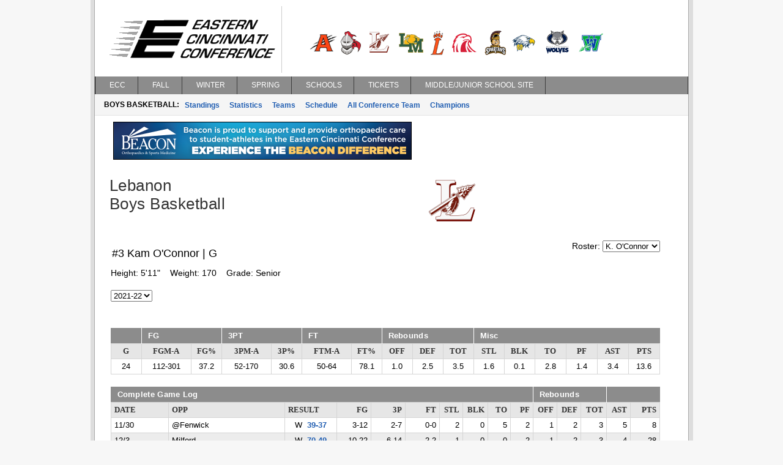

--- FILE ---
content_type: text/html; charset=utf-8
request_url: https://www.eccsports.com/bkPlayerStats.aspx?player=633691
body_size: 27969
content:

<!DOCTYPE html>
<html>
<head>
    <title>Eastern Cincinnati Conference</title>
    <meta http-equiv="Content-language" content="en-US">
    <meta name="description" content="Eastern Cincinnati Conference" />
    <meta name="author" content="Sports Websoft">
    <meta name="rating" content="General">
    <meta name="keywords" content="ECC, Eastern Cincinnati Conference, high school, sports, league, conference, Cincinnati, Ohio, teams, players, athletes, all-stars, baseball, basketball, volleyball, cross country, golf, bowling, soccer, wrestling, baseball, track, tennis, stats" />
    
        <link rel="stylesheet" href="styles/reset.css?v=766" type="text/css" />
        <link rel="stylesheet" href="styles/stylesheet.css?v=766" type="text/css" />
        <link rel="stylesheet" href="styles/menu.css?v=766" type="text/css" />
        <link rel='stylesheet' href='styles/mainContentWithoutAds.css?v=766' type='text/css' /><link rel='stylesheet' href='ecc/styles/color.css?v=766' type='text/css' />
        <link href="styles/kendoui-v2013.1.514/kendo.common.min.css?v=766" rel="stylesheet" />
        <link href="styles/kendoui-v2013.1.514/kendo.uniform.min.css?v=766" rel="stylesheet" />
        <script src="js/kendoui-v2013.1.514/jquery.min.js?v=766"></script>
        <script src="js/kendoui-v2013.1.514/kendo.all.min.js?v=766"></script>
    
    
    

    <script type="text/javascript" src="js/websoftBasic.js?v=766"></script>
</head>
<body>
    <div id="container">
        <div id="content">
            
            
            
            <div id="socialmedia">
                
                
                
            </div>

 
          <!--    H E A D E R   -->      

            
                <div id="header">
                    <img id="ctl00_ConferenceImage" class="confLogo" src="/images/15/c-126.png?v=766" /><img id="ctl00_ConferenceSchoolImage" class="schoolLogos" src="/images/15/c-126-schools.png?v=766" />
                </div>
            
            

            

            

        
        <!--    M E N U   -->      

            <div id="navigation">
                <script src="/WebResource.axd?d=qKfCGMzBbO-LZBWIsvy96da-Ce55J7a1l5W6MVi6YQCoRq1nC1zFLN1wUIOEU27g3unDNg_paABdbnEwqNmA4JOHGK8YVRI4BQbjd5-MvhcDQid_YNiWMqr6Luvda0DAiq4GwKiMiGgXkJxiGGgFFyQabp41&amp;t=639015030200000000" type="text/javascript"></script><script src="/WebResource.axd?d=7SUHlb7-JWLcGJSTOG8O6glr6pvRVHay1m2Q303WKr6mkoPb7hIApT6DQS9SiiqODa1fZ0GdYzBoCeYlQSEd4gjCKLh5RT5zpFFi_2w2lgS2vO2kCUdRn4fltPH6oCXf7g92dwNOOaZdwi7hY86lsMx4xZQ1&amp;t=639015030200000000" type="text/javascript"></script><script src="/WebResource.axd?d=5qm94addjfdYvLPSxZsym8-ndrlWXWHD1eA7XJpoMeJPcN1fBjh88CgsCKz27BRu9Q_xIDl4ZtH_y7XC2jqXOE3ktpQsAzyKOPYUxw27ll7qmXkMGS8l7aZq4Ap0yzylejaw7Q3HMPjKceAsd96nMWRPYOQ1&amp;t=639015030200000000" type="text/javascript"></script><script src="/WebResource.axd?d=7jAdqyATT6D75TKYS5fY2y4NM4u0IeH4nCy9GhB-ZeVoJIiVYvUJukLGKWOuQUyJAET7zbj9BavN2XDPJTWc39Kqo54rlnqPcvvhsTa5lV_FzARz2zDJy5dDHNtwizm-mHXPVhsmG-dG8T_nNdPQzMusQZo1&amp;t=639015030200000000" type="text/javascript"></script><script src="/WebResource.axd?d=NpCkA3rFk40Y4Wpyxu4PXwbbN_KCfVwg1aTJVuvDtVZujAUgsUqOA0icve4EQosfcwiT--_a2Mhux-CPGSFSw6lTh04b5X6Jv_phjrbR1GSNCIeSFEdpXbDtVPojRyx5GFhFCBQGUiRavvHV1baHAK8tKwI1&amp;t=639015030200000000" type="text/javascript"></script><script src="/WebResource.axd?d=RidxBzytsWmbRXtsMXJahlEtMmj6dLq88mkCpTx_DXx-U1mDe5p9STcV9AnNIcUOzyVusvC0IkSXUP4j7MxsQth_oVdZDubqRr8xl-xbUcn-bdQV_CDLLcKhe3FRnS4OjItCIvlNjpIOgoQKmi7k1OJyuqs1&amp;t=639015030200000000" type="text/javascript"></script><script type="text/javascript">
//<![CDATA[
/*** ComponentArt Web.UI client-side storage for ctl00_MainMenu ***/
window.ComponentArt_Storage_ctl00_MainMenu=[['p0',-1,[1,2,3,4,5,6,7,8],[['Look-LeftIconHeight'],['Look-RightIconVisibility',0],['Look-LeftIconVisibility',0],[30,'ECC'],[17,'index.aspx'],['Look-ImageHeight'],['Look-LabelPaddingLeft','13px'],['Look-HoverCssClass','TopMenuItemHover'],['Look-LabelPaddingTop','4px'],['Look-RightIconHeight'],['Look-ImageWidth'],['Look-RightIconWidth'],['Look-LabelPaddingBottom','5px'],['Look-CssClass','TopMenuItem'],['Look-LabelPaddingRight','9px'],['Look-LeftIconWidth'],[39,50],[40,'TopItemLook'],['Look-LookId','TopItemLook']]],['p1',0,[],[['Look-LeftIconHeight'],['Look-RightIconVisibility',0],['Look-LeftIconVisibility',0],[30,'News'],[17,'index.aspx'],['Look-ExpandedCssClass','MenuItemExpanded'],['Look-ImageHeight'],['Look-LabelPaddingLeft','13px'],['Look-HoverCssClass','MenuItemHover'],['Look-LabelPaddingTop','4px'],['Look-RightIconHeight'],['Look-ImageWidth'],['Look-RightIconWidth'],['Look-LabelPaddingBottom','5px'],['Look-CssClass','MenuItem'],['Look-LabelPaddingRight','9px'],['Look-LeftIconWidth'],[39,50],[40,'DefaultItemLook'],['Look-LookId','DefaultItemLook']]],['p2',0,[],[['Look-LeftIconHeight'],['Look-RightIconVisibility',0],['Look-LeftIconVisibility',0],[30,'Athletes of Week'],[17,'aowAwards.aspx'],['Look-ExpandedCssClass','MenuItemExpanded'],['Look-ImageHeight'],['Look-LabelPaddingLeft','13px'],['Look-HoverCssClass','MenuItemHover'],['Look-LabelPaddingTop','4px'],['Look-RightIconHeight'],['Look-ImageWidth'],['Look-RightIconWidth'],['Look-LabelPaddingBottom','5px'],['Look-CssClass','MenuItem'],['Look-LabelPaddingRight','9px'],['Look-LeftIconWidth'],[39,50],[40,'DefaultItemLook'],['Look-LookId','DefaultItemLook']]],['p3',0,[],[['Look-LeftIconHeight'],['Look-RightIconVisibility',0],['Look-LeftIconVisibility',0],[30,'All Sports Trophy'],[17,'confAllSportsTrophy.aspx'],['Look-ExpandedCssClass','MenuItemExpanded'],['Look-ImageHeight'],['Look-LabelPaddingLeft','13px'],['Look-HoverCssClass','MenuItemHover'],['Look-LabelPaddingTop','4px'],['Look-RightIconHeight'],['Look-ImageWidth'],['Look-RightIconWidth'],['Look-LabelPaddingBottom','5px'],['Look-CssClass','MenuItem'],['Look-LabelPaddingRight','9px'],['Look-LeftIconWidth'],[39,50],[40,'DefaultItemLook'],['Look-LookId','DefaultItemLook']]],['p4',0,[],[['Look-LeftIconHeight'],['Look-RightIconVisibility',0],['Look-LeftIconVisibility',0],[30,'Academic Awards'],[17,'ConfAwards.aspx?sec=26'],['Look-ExpandedCssClass','MenuItemExpanded'],['Look-ImageHeight'],['Look-LabelPaddingLeft','13px'],['Look-HoverCssClass','MenuItemHover'],['Look-LabelPaddingTop','4px'],['Look-RightIconHeight'],['Look-ImageWidth'],['Look-RightIconWidth'],['Look-LabelPaddingBottom','5px'],['Look-CssClass','MenuItem'],['Look-LabelPaddingRight','9px'],['Look-LeftIconWidth'],[39,50],[40,'DefaultItemLook'],['Look-LookId','DefaultItemLook']]],['p5',0,[],[['Look-LeftIconHeight'],['Look-RightIconVisibility',0],['Look-LeftIconVisibility',0],[30,'Commitments'],[17,'confCollegeCommitments.aspx'],['Look-ExpandedCssClass','MenuItemExpanded'],['Look-ImageHeight'],['Look-LabelPaddingLeft','13px'],['Look-HoverCssClass','MenuItemHover'],['Look-LabelPaddingTop','4px'],['Look-RightIconHeight'],['Look-ImageWidth'],['Look-RightIconWidth'],['Look-LabelPaddingBottom','5px'],['Look-CssClass','MenuItem'],['Look-LabelPaddingRight','9px'],['Look-LeftIconWidth'],[39,50],[40,'DefaultItemLook'],['Look-LookId','DefaultItemLook']]],['p6',0,[],[['Look-LeftIconHeight'],['Look-RightIconVisibility',0],['Look-LeftIconVisibility',0],[30,'State Champions'],[17,'stateChampion.aspx'],['Look-ExpandedCssClass','MenuItemExpanded'],['Look-ImageHeight'],['Look-LabelPaddingLeft','13px'],['Look-HoverCssClass','MenuItemHover'],['Look-LabelPaddingTop','4px'],['Look-RightIconHeight'],['Look-ImageWidth'],['Look-RightIconWidth'],['Look-LabelPaddingBottom','5px'],['Look-CssClass','MenuItem'],['Look-LabelPaddingRight','9px'],['Look-LeftIconWidth'],[39,50],[40,'DefaultItemLook'],['Look-LookId','DefaultItemLook']]],['p7',0,[],[['Look-LeftIconHeight'],['Look-RightIconVisibility',0],['Look-LeftIconVisibility',0],[30,'Coaching Positions'],[17,'confCoachingPositions.aspx'],['Look-ExpandedCssClass','MenuItemExpanded'],['Look-ImageHeight'],['Look-LabelPaddingLeft','13px'],['Look-HoverCssClass','MenuItemHover'],['Look-LabelPaddingTop','4px'],['Look-RightIconHeight'],['Look-ImageWidth'],['Look-RightIconWidth'],['Look-LabelPaddingBottom','5px'],['Look-CssClass','MenuItem'],['Look-LabelPaddingRight','9px'],['Look-LeftIconWidth'],[39,50],[40,'DefaultItemLook'],['Look-LookId','DefaultItemLook']]],['p8',0,[],[['Look-LeftIconHeight'],['Look-RightIconVisibility',0],['Look-LeftIconVisibility',0],[30,'Constitution'],[17,'content/eccconstitution.pdf'],['Look-ExpandedCssClass','MenuItemExpanded'],['Look-ImageHeight'],['Look-LabelPaddingLeft','13px'],['Look-HoverCssClass','MenuItemHover'],['Look-LabelPaddingTop','4px'],['Look-RightIconHeight'],['Look-ImageWidth'],['Look-RightIconWidth'],['Look-LabelPaddingBottom','5px'],['Look-CssClass','MenuItem'],['Look-LabelPaddingRight','9px'],['Look-LeftIconWidth'],[39,50],[40,'DefaultItemLook'],['Look-LookId','DefaultItemLook']]],['p9',-1,[10,11,12,13,14,15,16,17,18],[['Look-LeftIconHeight'],['Look-RightIconVisibility',0],['Look-LeftIconVisibility',0],[30,'Fall'],[17,'fbStandings.aspx?sat=5'],['Look-ImageHeight'],['Look-LabelPaddingLeft','13px'],['Look-HoverCssClass','TopMenuItemHover'],['Look-LabelPaddingTop','4px'],['Look-RightIconHeight'],['Look-ImageWidth'],['Look-RightIconWidth'],['Look-LabelPaddingBottom','5px'],['Look-CssClass','TopMenuItem'],['Look-LabelPaddingRight','9px'],['Look-LeftIconWidth'],[39,50],[40,'TopItemLook'],['Look-LookId','TopItemLook']]],['pA',9,[],[['Look-LeftIconHeight'],['Look-RightIconVisibility',0],['Look-LeftIconVisibility',0],[30,'Football'],[17,'fbStandings.aspx?sat=5'],['Look-ExpandedCssClass','MenuItemExpanded'],['Look-ImageHeight'],['Look-LabelPaddingLeft','13px'],['Look-HoverCssClass','MenuItemHover'],['Look-LabelPaddingTop','4px'],['Look-RightIconHeight'],['Look-ImageWidth'],['Look-RightIconWidth'],['Look-LabelPaddingBottom','5px'],['Look-CssClass','MenuItem'],['Look-LabelPaddingRight','9px'],['Look-LeftIconWidth'],[39,50],[40,'DefaultItemLook'],['Look-LookId','DefaultItemLook']]],['pB',9,[],[['Look-LeftIconHeight'],['Look-RightIconVisibility',0],['Look-LeftIconVisibility',0],[30,'Girls Volleyball'],[17,'vlStandings.aspx?sat=6'],['Look-ExpandedCssClass','MenuItemExpanded'],['Look-ImageHeight'],['Look-LabelPaddingLeft','13px'],['Look-HoverCssClass','MenuItemHover'],['Look-LabelPaddingTop','4px'],['Look-RightIconHeight'],['Look-ImageWidth'],['Look-RightIconWidth'],['Look-LabelPaddingBottom','5px'],['Look-CssClass','MenuItem'],['Look-LabelPaddingRight','9px'],['Look-LeftIconWidth'],[39,50],[40,'DefaultItemLook'],['Look-LookId','DefaultItemLook']]],['pC',9,[],[['Look-LeftIconHeight'],['Look-RightIconVisibility',0],['Look-LeftIconVisibility',0],[30,'Boys Soccer'],[17,'scStandings.aspx?sat=7'],['Look-ExpandedCssClass','MenuItemExpanded'],['Look-ImageHeight'],['Look-LabelPaddingLeft','13px'],['Look-HoverCssClass','MenuItemHover'],['Look-LabelPaddingTop','4px'],['Look-RightIconHeight'],['Look-ImageWidth'],['Look-RightIconWidth'],['Look-LabelPaddingBottom','5px'],['Look-CssClass','MenuItem'],['Look-LabelPaddingRight','9px'],['Look-LeftIconWidth'],[39,50],[40,'DefaultItemLook'],['Look-LookId','DefaultItemLook']]],['pD',9,[],[['Look-LeftIconHeight'],['Look-RightIconVisibility',0],['Look-LeftIconVisibility',0],[30,'Girls Soccer'],[17,'scStandings.aspx?sat=8'],['Look-ExpandedCssClass','MenuItemExpanded'],['Look-ImageHeight'],['Look-LabelPaddingLeft','13px'],['Look-HoverCssClass','MenuItemHover'],['Look-LabelPaddingTop','4px'],['Look-RightIconHeight'],['Look-ImageWidth'],['Look-RightIconWidth'],['Look-LabelPaddingBottom','5px'],['Look-CssClass','MenuItem'],['Look-LabelPaddingRight','9px'],['Look-LeftIconWidth'],[39,50],[40,'DefaultItemLook'],['Look-LookId','DefaultItemLook']]],['pE',9,[],[['Look-LeftIconHeight'],['Look-RightIconVisibility',0],['Look-LeftIconVisibility',0],[30,'Boys Cross Country'],[17,'ccStats.aspx?sat=9'],['Look-ExpandedCssClass','MenuItemExpanded'],['Look-ImageHeight'],['Look-LabelPaddingLeft','13px'],['Look-HoverCssClass','MenuItemHover'],['Look-LabelPaddingTop','4px'],['Look-RightIconHeight'],['Look-ImageWidth'],['Look-RightIconWidth'],['Look-LabelPaddingBottom','5px'],['Look-CssClass','MenuItem'],['Look-LabelPaddingRight','9px'],['Look-LeftIconWidth'],[39,50],[40,'DefaultItemLook'],['Look-LookId','DefaultItemLook']]],['pF',9,[],[['Look-LeftIconHeight'],['Look-RightIconVisibility',0],['Look-LeftIconVisibility',0],[30,'Girls Cross Country'],[17,'ccStats.aspx?sat=10'],['Look-ExpandedCssClass','MenuItemExpanded'],['Look-ImageHeight'],['Look-LabelPaddingLeft','13px'],['Look-HoverCssClass','MenuItemHover'],['Look-LabelPaddingTop','4px'],['Look-RightIconHeight'],['Look-ImageWidth'],['Look-RightIconWidth'],['Look-LabelPaddingBottom','5px'],['Look-CssClass','MenuItem'],['Look-LabelPaddingRight','9px'],['Look-LeftIconWidth'],[39,50],[40,'DefaultItemLook'],['Look-LookId','DefaultItemLook']]],['p10',9,[],[['Look-LeftIconHeight'],['Look-RightIconVisibility',0],['Look-LeftIconVisibility',0],[30,'Boys Golf'],[17,'glStandings.aspx?sat=11'],['Look-ExpandedCssClass','MenuItemExpanded'],['Look-ImageHeight'],['Look-LabelPaddingLeft','13px'],['Look-HoverCssClass','MenuItemHover'],['Look-LabelPaddingTop','4px'],['Look-RightIconHeight'],['Look-ImageWidth'],['Look-RightIconWidth'],['Look-LabelPaddingBottom','5px'],['Look-CssClass','MenuItem'],['Look-LabelPaddingRight','9px'],['Look-LeftIconWidth'],[39,50],[40,'DefaultItemLook'],['Look-LookId','DefaultItemLook']]],['p11',9,[],[['Look-LeftIconHeight'],['Look-RightIconVisibility',0],['Look-LeftIconVisibility',0],[30,'Girls Golf'],[17,'glStandings.aspx?sat=12'],['Look-ExpandedCssClass','MenuItemExpanded'],['Look-ImageHeight'],['Look-LabelPaddingLeft','13px'],['Look-HoverCssClass','MenuItemHover'],['Look-LabelPaddingTop','4px'],['Look-RightIconHeight'],['Look-ImageWidth'],['Look-RightIconWidth'],['Look-LabelPaddingBottom','5px'],['Look-CssClass','MenuItem'],['Look-LabelPaddingRight','9px'],['Look-LeftIconWidth'],[39,50],[40,'DefaultItemLook'],['Look-LookId','DefaultItemLook']]],['p12',9,[],[['Look-LeftIconHeight'],['Look-RightIconVisibility',0],['Look-LeftIconVisibility',0],[30,'Girls Tennis'],[17,'tnStandings.aspx?sat=13'],['Look-ExpandedCssClass','MenuItemExpanded'],['Look-ImageHeight'],['Look-LabelPaddingLeft','13px'],['Look-HoverCssClass','MenuItemHover'],['Look-LabelPaddingTop','4px'],['Look-RightIconHeight'],['Look-ImageWidth'],['Look-RightIconWidth'],['Look-LabelPaddingBottom','5px'],['Look-CssClass','MenuItem'],['Look-LabelPaddingRight','9px'],['Look-LeftIconWidth'],[39,50],[40,'DefaultItemLook'],['Look-LookId','DefaultItemLook']]],['p13',-1,[20,21,22,23,24,25,26,27,28,29],[['Look-LeftIconHeight'],['Look-RightIconVisibility',0],['Look-LeftIconVisibility',0],[30,'Winter'],[17,'bkStandings.aspx?sat=14'],['Look-ImageHeight'],['Look-LabelPaddingLeft','13px'],['Look-HoverCssClass','TopMenuItemHover'],['Look-LabelPaddingTop','4px'],['Look-RightIconHeight'],['Look-ImageWidth'],['Look-RightIconWidth'],['Look-LabelPaddingBottom','5px'],['Look-CssClass','TopMenuItem'],['Look-LabelPaddingRight','9px'],['Look-LeftIconWidth'],[39,50],[40,'TopItemLook'],['Look-LookId','TopItemLook']]],['p14',19,[],[['Look-LeftIconHeight'],['Look-RightIconVisibility',0],['Look-LeftIconVisibility',0],[30,'Boys Basketball'],[17,'bkStandings.aspx?sat=14'],['Look-ExpandedCssClass','MenuItemExpanded'],['Look-ImageHeight'],['Look-LabelPaddingLeft','13px'],['Look-HoverCssClass','MenuItemHover'],['Look-LabelPaddingTop','4px'],['Look-RightIconHeight'],['Look-ImageWidth'],['Look-RightIconWidth'],['Look-LabelPaddingBottom','5px'],['Look-CssClass','MenuItem'],['Look-LabelPaddingRight','9px'],['Look-LeftIconWidth'],[39,50],[40,'DefaultItemLook'],['Look-LookId','DefaultItemLook']]],['p15',19,[],[['Look-LeftIconHeight'],['Look-RightIconVisibility',0],['Look-LeftIconVisibility',0],[30,'Girls Basketball'],[17,'bkStandings.aspx?sat=15'],['Look-ExpandedCssClass','MenuItemExpanded'],['Look-ImageHeight'],['Look-LabelPaddingLeft','13px'],['Look-HoverCssClass','MenuItemHover'],['Look-LabelPaddingTop','4px'],['Look-RightIconHeight'],['Look-ImageWidth'],['Look-RightIconWidth'],['Look-LabelPaddingBottom','5px'],['Look-CssClass','MenuItem'],['Look-LabelPaddingRight','9px'],['Look-LeftIconWidth'],[39,50],[40,'DefaultItemLook'],['Look-LookId','DefaultItemLook']]],['p16',19,[],[['Look-LeftIconHeight'],['Look-RightIconVisibility',0],['Look-LeftIconVisibility',0],[30,'Boys Wrestling'],[17,'wrStats.aspx?sat=18'],['Look-ExpandedCssClass','MenuItemExpanded'],['Look-ImageHeight'],['Look-LabelPaddingLeft','13px'],['Look-HoverCssClass','MenuItemHover'],['Look-LabelPaddingTop','4px'],['Look-RightIconHeight'],['Look-ImageWidth'],['Look-RightIconWidth'],['Look-LabelPaddingBottom','5px'],['Look-CssClass','MenuItem'],['Look-LabelPaddingRight','9px'],['Look-LeftIconWidth'],[39,50],[40,'DefaultItemLook'],['Look-LookId','DefaultItemLook']]],['p17',19,[],[['Look-LeftIconHeight'],['Look-RightIconVisibility',0],['Look-LeftIconVisibility',0],[30,'Boys Swimming'],[17,'swStats.aspx?sat=4'],['Look-ExpandedCssClass','MenuItemExpanded'],['Look-ImageHeight'],['Look-LabelPaddingLeft','13px'],['Look-HoverCssClass','MenuItemHover'],['Look-LabelPaddingTop','4px'],['Look-RightIconHeight'],['Look-ImageWidth'],['Look-RightIconWidth'],['Look-LabelPaddingBottom','5px'],['Look-CssClass','MenuItem'],['Look-LabelPaddingRight','9px'],['Look-LeftIconWidth'],[39,50],[40,'DefaultItemLook'],['Look-LookId','DefaultItemLook']]],['p18',19,[],[['Look-LeftIconHeight'],['Look-RightIconVisibility',0],['Look-LeftIconVisibility',0],[30,'Girls Swimming'],[17,'swStats.aspx?sat=3'],['Look-ExpandedCssClass','MenuItemExpanded'],['Look-ImageHeight'],['Look-LabelPaddingLeft','13px'],['Look-HoverCssClass','MenuItemHover'],['Look-LabelPaddingTop','4px'],['Look-RightIconHeight'],['Look-ImageWidth'],['Look-RightIconWidth'],['Look-LabelPaddingBottom','5px'],['Look-CssClass','MenuItem'],['Look-LabelPaddingRight','9px'],['Look-LeftIconWidth'],[39,50],[40,'DefaultItemLook'],['Look-LookId','DefaultItemLook']]],['p19',19,[],[['Look-LeftIconHeight'],['Look-RightIconVisibility',0],['Look-LeftIconVisibility',0],[30,'Boys Bowling'],[17,'bwStandings.aspx?sat=30'],['Look-ExpandedCssClass','MenuItemExpanded'],['Look-ImageHeight'],['Look-LabelPaddingLeft','13px'],['Look-HoverCssClass','MenuItemHover'],['Look-LabelPaddingTop','4px'],['Look-RightIconHeight'],['Look-ImageWidth'],['Look-RightIconWidth'],['Look-LabelPaddingBottom','5px'],['Look-CssClass','MenuItem'],['Look-LabelPaddingRight','9px'],['Look-LeftIconWidth'],[39,50],[40,'DefaultItemLook'],['Look-LookId','DefaultItemLook']]],['p1A',19,[],[['Look-LeftIconHeight'],['Look-RightIconVisibility',0],['Look-LeftIconVisibility',0],[30,'Girls Bowling'],[17,'bwStandings.aspx?sat=35'],['Look-ExpandedCssClass','MenuItemExpanded'],['Look-ImageHeight'],['Look-LabelPaddingLeft','13px'],['Look-HoverCssClass','MenuItemHover'],['Look-LabelPaddingTop','4px'],['Look-RightIconHeight'],['Look-ImageWidth'],['Look-RightIconWidth'],['Look-LabelPaddingBottom','5px'],['Look-CssClass','MenuItem'],['Look-LabelPaddingRight','9px'],['Look-LeftIconWidth'],[39,50],[40,'DefaultItemLook'],['Look-LookId','DefaultItemLook']]],['p1B',19,[],[['Look-LeftIconHeight'],['Look-RightIconVisibility',0],['Look-LeftIconVisibility',0],[30,'Academic'],[17,'acStandings.aspx?sat=20'],['Look-ExpandedCssClass','MenuItemExpanded'],['Look-ImageHeight'],['Look-LabelPaddingLeft','13px'],['Look-HoverCssClass','MenuItemHover'],['Look-LabelPaddingTop','4px'],['Look-RightIconHeight'],['Look-ImageWidth'],['Look-RightIconWidth'],['Look-LabelPaddingBottom','5px'],['Look-CssClass','MenuItem'],['Look-LabelPaddingRight','9px'],['Look-LeftIconWidth'],[39,50],[40,'DefaultItemLook'],['Look-LookId','DefaultItemLook']]],['p1C',19,[],[['Look-LeftIconHeight'],['Look-RightIconVisibility',0],['Look-LeftIconVisibility',0],[30,'Cheer'],[17,'ceFinalStandings.aspx?sat=59'],['Look-ExpandedCssClass','MenuItemExpanded'],['Look-ImageHeight'],['Look-LabelPaddingLeft','13px'],['Look-HoverCssClass','MenuItemHover'],['Look-LabelPaddingTop','4px'],['Look-RightIconHeight'],['Look-ImageWidth'],['Look-RightIconWidth'],['Look-LabelPaddingBottom','5px'],['Look-CssClass','MenuItem'],['Look-LabelPaddingRight','9px'],['Look-LeftIconWidth'],[39,50],[40,'DefaultItemLook'],['Look-LookId','DefaultItemLook']]],['p1D',19,[],[['Look-LeftIconHeight'],['Look-RightIconVisibility',0],['Look-LeftIconVisibility',0],[30,'Dance'],[17,'dnFinalStandings.aspx?sat=57'],['Look-ExpandedCssClass','MenuItemExpanded'],['Look-ImageHeight'],['Look-LabelPaddingLeft','13px'],['Look-HoverCssClass','MenuItemHover'],['Look-LabelPaddingTop','4px'],['Look-RightIconHeight'],['Look-ImageWidth'],['Look-RightIconWidth'],['Look-LabelPaddingBottom','5px'],['Look-CssClass','MenuItem'],['Look-LabelPaddingRight','9px'],['Look-LeftIconWidth'],[39,50],[40,'DefaultItemLook'],['Look-LookId','DefaultItemLook']]],['p1E',-1,[31,32,33,34,35,36,37,38],[['Look-LeftIconHeight'],['Look-RightIconVisibility',0],['Look-LeftIconVisibility',0],[30,'Spring'],[17,'bsStandings.aspx?sat=21'],['Look-ImageHeight'],['Look-LabelPaddingLeft','13px'],['Look-HoverCssClass','TopMenuItemHover'],['Look-LabelPaddingTop','4px'],['Look-RightIconHeight'],['Look-ImageWidth'],['Look-RightIconWidth'],['Look-LabelPaddingBottom','5px'],['Look-CssClass','TopMenuItem'],['Look-LabelPaddingRight','9px'],['Look-LeftIconWidth'],[39,50],[40,'TopItemLook'],['Look-LookId','TopItemLook']]],['p1F',30,[],[['Look-LeftIconHeight'],['Look-RightIconVisibility',0],['Look-LeftIconVisibility',0],[30,'Baseball'],[17,'bsStandings.aspx?sat=21'],['Look-ExpandedCssClass','MenuItemExpanded'],['Look-ImageHeight'],['Look-LabelPaddingLeft','13px'],['Look-HoverCssClass','MenuItemHover'],['Look-LabelPaddingTop','4px'],['Look-RightIconHeight'],['Look-ImageWidth'],['Look-RightIconWidth'],['Look-LabelPaddingBottom','5px'],['Look-CssClass','MenuItem'],['Look-LabelPaddingRight','9px'],['Look-LeftIconWidth'],[39,50],[40,'DefaultItemLook'],['Look-LookId','DefaultItemLook']]],['p20',30,[],[['Look-LeftIconHeight'],['Look-RightIconVisibility',0],['Look-LeftIconVisibility',0],[30,'Softball'],[17,'bsStandings.aspx?sat=22'],['Look-ExpandedCssClass','MenuItemExpanded'],['Look-ImageHeight'],['Look-LabelPaddingLeft','13px'],['Look-HoverCssClass','MenuItemHover'],['Look-LabelPaddingTop','4px'],['Look-RightIconHeight'],['Look-ImageWidth'],['Look-RightIconWidth'],['Look-LabelPaddingBottom','5px'],['Look-CssClass','MenuItem'],['Look-LabelPaddingRight','9px'],['Look-LeftIconWidth'],[39,50],[40,'DefaultItemLook'],['Look-LookId','DefaultItemLook']]],['p21',30,[],[['Look-LeftIconHeight'],['Look-RightIconVisibility',0],['Look-LeftIconVisibility',0],[30,'Boys Track'],[17,'tkStats.aspx?sat=23'],['Look-ExpandedCssClass','MenuItemExpanded'],['Look-ImageHeight'],['Look-LabelPaddingLeft','13px'],['Look-HoverCssClass','MenuItemHover'],['Look-LabelPaddingTop','4px'],['Look-RightIconHeight'],['Look-ImageWidth'],['Look-RightIconWidth'],['Look-LabelPaddingBottom','5px'],['Look-CssClass','MenuItem'],['Look-LabelPaddingRight','9px'],['Look-LeftIconWidth'],[39,50],[40,'DefaultItemLook'],['Look-LookId','DefaultItemLook']]],['p22',30,[],[['Look-LeftIconHeight'],['Look-RightIconVisibility',0],['Look-LeftIconVisibility',0],[30,'Girls Track'],[17,'tkStats.aspx?sat=24'],['Look-ExpandedCssClass','MenuItemExpanded'],['Look-ImageHeight'],['Look-LabelPaddingLeft','13px'],['Look-HoverCssClass','MenuItemHover'],['Look-LabelPaddingTop','4px'],['Look-RightIconHeight'],['Look-ImageWidth'],['Look-RightIconWidth'],['Look-LabelPaddingBottom','5px'],['Look-CssClass','MenuItem'],['Look-LabelPaddingRight','9px'],['Look-LeftIconWidth'],[39,50],[40,'DefaultItemLook'],['Look-LookId','DefaultItemLook']]],['p23',30,[],[['Look-LeftIconHeight'],['Look-RightIconVisibility',0],['Look-LeftIconVisibility',0],[30,'Boys Tennis'],[17,'tnStandings.aspx?sat=25'],['Look-ExpandedCssClass','MenuItemExpanded'],['Look-ImageHeight'],['Look-LabelPaddingLeft','13px'],['Look-HoverCssClass','MenuItemHover'],['Look-LabelPaddingTop','4px'],['Look-RightIconHeight'],['Look-ImageWidth'],['Look-RightIconWidth'],['Look-LabelPaddingBottom','5px'],['Look-CssClass','MenuItem'],['Look-LabelPaddingRight','9px'],['Look-LeftIconWidth'],[39,50],[40,'DefaultItemLook'],['Look-LookId','DefaultItemLook']]],['p24',30,[],[['Look-LeftIconHeight'],['Look-RightIconVisibility',0],['Look-LeftIconVisibility',0],[30,'Boys Volleyball'],[17,'vlStandings.aspx?sat=26'],['Look-ExpandedCssClass','MenuItemExpanded'],['Look-ImageHeight'],['Look-LabelPaddingLeft','13px'],['Look-HoverCssClass','MenuItemHover'],['Look-LabelPaddingTop','4px'],['Look-RightIconHeight'],['Look-ImageWidth'],['Look-RightIconWidth'],['Look-LabelPaddingBottom','5px'],['Look-CssClass','MenuItem'],['Look-LabelPaddingRight','9px'],['Look-LeftIconWidth'],[39,50],[40,'DefaultItemLook'],['Look-LookId','DefaultItemLook']]],['p25',30,[],[['Look-LeftIconHeight'],['Look-RightIconVisibility',0],['Look-LeftIconVisibility',0],[30,'Boys Lacrosse'],[17,'lcStandings.aspx?sat=41'],['Look-ExpandedCssClass','MenuItemExpanded'],['Look-ImageHeight'],['Look-LabelPaddingLeft','13px'],['Look-HoverCssClass','MenuItemHover'],['Look-LabelPaddingTop','4px'],['Look-RightIconHeight'],['Look-ImageWidth'],['Look-RightIconWidth'],['Look-LabelPaddingBottom','5px'],['Look-CssClass','MenuItem'],['Look-LabelPaddingRight','9px'],['Look-LeftIconWidth'],[39,50],[40,'DefaultItemLook'],['Look-LookId','DefaultItemLook']]],['p26',30,[],[['Look-LeftIconHeight'],['Look-RightIconVisibility',0],['Look-LeftIconVisibility',0],[30,'Girls Lacrosse'],[17,'lcStandings.aspx?sat=42'],['Look-ExpandedCssClass','MenuItemExpanded'],['Look-ImageHeight'],['Look-LabelPaddingLeft','13px'],['Look-HoverCssClass','MenuItemHover'],['Look-LabelPaddingTop','4px'],['Look-RightIconHeight'],['Look-ImageWidth'],['Look-RightIconWidth'],['Look-LabelPaddingBottom','5px'],['Look-CssClass','MenuItem'],['Look-LabelPaddingRight','9px'],['Look-LeftIconWidth'],[39,50],[40,'DefaultItemLook'],['Look-LookId','DefaultItemLook']]],['p27',-1,[40,41,42,43,44,45,46,47,48,49],[['Look-LeftIconHeight'],['Look-RightIconVisibility',0],['Look-LeftIconVisibility',0],[30,'Schools'],[17],['Look-ImageHeight'],['Look-LabelPaddingLeft','13px'],['Look-HoverCssClass','TopMenuItemHover'],['Look-LabelPaddingTop','4px'],['Look-RightIconHeight'],['Look-ImageWidth'],['Look-RightIconWidth'],['Look-LabelPaddingBottom','5px'],['Look-CssClass','TopMenuItem'],['Look-LabelPaddingRight','9px'],['Look-LeftIconWidth'],[39,50],[40,'TopItemLook'],['Look-LookId','TopItemLook']]],['p28',39,[],[['Look-LeftIconHeight'],['Look-RightIconVisibility',0],['Look-LeftIconVisibility',0],[30,'Anderson'],[17,'school.aspx?schoolid=22'],['Look-ExpandedCssClass','MenuItemExpanded'],['Look-ImageHeight'],['Look-LabelPaddingLeft','13px'],['Look-HoverCssClass','MenuItemHover'],['Look-LabelPaddingTop','4px'],['Look-RightIconHeight'],['Look-ImageWidth'],['Look-RightIconWidth'],['Look-LabelPaddingBottom','5px'],['Look-CssClass','MenuItem'],['Look-LabelPaddingRight','9px'],['Look-LeftIconWidth'],[39,50],[40,'DefaultItemLook'],['Look-LookId','DefaultItemLook']]],['p29',39,[],[['Look-LeftIconHeight'],['Look-RightIconVisibility',0],['Look-LeftIconVisibility',0],[30,'Kings'],[17,'school.aspx?schoolid=26'],['Look-ExpandedCssClass','MenuItemExpanded'],['Look-ImageHeight'],['Look-LabelPaddingLeft','13px'],['Look-HoverCssClass','MenuItemHover'],['Look-LabelPaddingTop','4px'],['Look-RightIconHeight'],['Look-ImageWidth'],['Look-RightIconWidth'],['Look-LabelPaddingBottom','5px'],['Look-CssClass','MenuItem'],['Look-LabelPaddingRight','9px'],['Look-LeftIconWidth'],[39,50],[40,'DefaultItemLook'],['Look-LookId','DefaultItemLook']]],['p2A',39,[],[['Look-LeftIconHeight'],['Look-RightIconVisibility',0],['Look-LeftIconVisibility',0],[30,'Lebanon'],[17,'school.aspx?schoolid=47'],['Look-ExpandedCssClass','MenuItemExpanded'],['Look-ImageHeight'],['Look-LabelPaddingLeft','13px'],['Look-HoverCssClass','MenuItemHover'],['Look-LabelPaddingTop','4px'],['Look-RightIconHeight'],['Look-ImageWidth'],['Look-RightIconWidth'],['Look-LabelPaddingBottom','5px'],['Look-CssClass','MenuItem'],['Look-LabelPaddingRight','9px'],['Look-LeftIconWidth'],[39,50],[40,'DefaultItemLook'],['Look-LookId','DefaultItemLook']]],['p2B',39,[],[['Look-LeftIconHeight'],['Look-RightIconVisibility',0],['Look-LeftIconVisibility',0],[30,'Little Miami'],[17,'school.aspx?schoolid=27'],['Look-ExpandedCssClass','MenuItemExpanded'],['Look-ImageHeight'],['Look-LabelPaddingLeft','13px'],['Look-HoverCssClass','MenuItemHover'],['Look-LabelPaddingTop','4px'],['Look-RightIconHeight'],['Look-ImageWidth'],['Look-RightIconWidth'],['Look-LabelPaddingBottom','5px'],['Look-CssClass','MenuItem'],['Look-LabelPaddingRight','9px'],['Look-LeftIconWidth'],[39,50],[40,'DefaultItemLook'],['Look-LookId','DefaultItemLook']]],['p2C',39,[],[['Look-LeftIconHeight'],['Look-RightIconVisibility',0],['Look-LeftIconVisibility',0],[30,'Loveland'],[17,'school.aspx?schoolid=28'],['Look-ExpandedCssClass','MenuItemExpanded'],['Look-ImageHeight'],['Look-LabelPaddingLeft','13px'],['Look-HoverCssClass','MenuItemHover'],['Look-LabelPaddingTop','4px'],['Look-RightIconHeight'],['Look-ImageWidth'],['Look-RightIconWidth'],['Look-LabelPaddingBottom','5px'],['Look-CssClass','MenuItem'],['Look-LabelPaddingRight','9px'],['Look-LeftIconWidth'],[39,50],[40,'DefaultItemLook'],['Look-LookId','DefaultItemLook']]],['p2D',39,[],[['Look-LeftIconHeight'],['Look-RightIconVisibility',0],['Look-LeftIconVisibility',0],[30,'Milford'],[17,'school.aspx?schoolid=7'],['Look-ExpandedCssClass','MenuItemExpanded'],['Look-ImageHeight'],['Look-LabelPaddingLeft','13px'],['Look-HoverCssClass','MenuItemHover'],['Look-LabelPaddingTop','4px'],['Look-RightIconHeight'],['Look-ImageWidth'],['Look-RightIconWidth'],['Look-LabelPaddingBottom','5px'],['Look-CssClass','MenuItem'],['Look-LabelPaddingRight','9px'],['Look-LeftIconWidth'],[39,50],[40,'DefaultItemLook'],['Look-LookId','DefaultItemLook']]],['p2E',39,[],[['Look-LeftIconHeight'],['Look-RightIconVisibility',0],['Look-LeftIconVisibility',0],[30,'Turpin'],[17,'school.aspx?schoolid=33'],['Look-ExpandedCssClass','MenuItemExpanded'],['Look-ImageHeight'],['Look-LabelPaddingLeft','13px'],['Look-HoverCssClass','MenuItemHover'],['Look-LabelPaddingTop','4px'],['Look-RightIconHeight'],['Look-ImageWidth'],['Look-RightIconWidth'],['Look-LabelPaddingBottom','5px'],['Look-CssClass','MenuItem'],['Look-LabelPaddingRight','9px'],['Look-LeftIconWidth'],[39,50],[40,'DefaultItemLook'],['Look-LookId','DefaultItemLook']]],['p2F',39,[],[['Look-LeftIconHeight'],['Look-RightIconVisibility',0],['Look-LeftIconVisibility',0],[30,'Walnut Hills'],[17,'school.aspx?schoolid=34'],['Look-ExpandedCssClass','MenuItemExpanded'],['Look-ImageHeight'],['Look-LabelPaddingLeft','13px'],['Look-HoverCssClass','MenuItemHover'],['Look-LabelPaddingTop','4px'],['Look-RightIconHeight'],['Look-ImageWidth'],['Look-RightIconWidth'],['Look-LabelPaddingBottom','5px'],['Look-CssClass','MenuItem'],['Look-LabelPaddingRight','9px'],['Look-LeftIconWidth'],[39,50],[40,'DefaultItemLook'],['Look-LookId','DefaultItemLook']]],['p30',39,[],[['Look-LeftIconHeight'],['Look-RightIconVisibility',0],['Look-LeftIconVisibility',0],[30,'West Clermont'],[17,'school.aspx?schoolid=1198'],['Look-ExpandedCssClass','MenuItemExpanded'],['Look-ImageHeight'],['Look-LabelPaddingLeft','13px'],['Look-HoverCssClass','MenuItemHover'],['Look-LabelPaddingTop','4px'],['Look-RightIconHeight'],['Look-ImageWidth'],['Look-RightIconWidth'],['Look-LabelPaddingBottom','5px'],['Look-CssClass','MenuItem'],['Look-LabelPaddingRight','9px'],['Look-LeftIconWidth'],[39,50],[40,'DefaultItemLook'],['Look-LookId','DefaultItemLook']]],['p31',39,[],[['Look-LeftIconHeight'],['Look-RightIconVisibility',0],['Look-LeftIconVisibility',0],[30,'Winton Woods'],[17,'school.aspx?schoolid=36'],['Look-ExpandedCssClass','MenuItemExpanded'],['Look-ImageHeight'],['Look-LabelPaddingLeft','13px'],['Look-HoverCssClass','MenuItemHover'],['Look-LabelPaddingTop','4px'],['Look-RightIconHeight'],['Look-ImageWidth'],['Look-RightIconWidth'],['Look-LabelPaddingBottom','5px'],['Look-CssClass','MenuItem'],['Look-LabelPaddingRight','9px'],['Look-LeftIconWidth'],[39,50],[40,'DefaultItemLook'],['Look-LookId','DefaultItemLook']]],['p32',-1,[],[['Look-LeftIconHeight'],['Look-RightIconVisibility',0],['Look-LeftIconVisibility',0],[30,'Tickets'],[17,'tickets.aspx'],['Look-ImageHeight'],['Look-LabelPaddingLeft','13px'],['Look-HoverCssClass','TopMenuItemHover'],['Look-LabelPaddingTop','4px'],['Look-RightIconHeight'],['Look-ImageWidth'],['Look-RightIconWidth'],['Look-LabelPaddingBottom','5px'],['Look-CssClass','TopMenuItem'],['Look-LabelPaddingRight','9px'],['Look-LeftIconWidth'],[39,50],[40,'TopItemLook'],['Look-LookId','TopItemLook']]],['p33',-1,[],[['Look-LeftIconHeight'],['Look-RightIconVisibility',0],['Look-LeftIconVisibility',0],[30,'Middle/Junior School Site'],[17,'http://ms.eccsports.com'],['Look-ImageHeight'],['Look-LabelPaddingLeft','13px'],['Look-HoverCssClass','TopMenuItemHover'],['Look-LabelPaddingTop','4px'],['Look-RightIconHeight'],['Look-ImageWidth'],['Look-RightIconWidth'],['Look-LabelPaddingBottom','5px'],['Look-CssClass','TopMenuItem'],['Look-LabelPaddingRight','9px'],['Look-LeftIconWidth'],[39,50],[40,'TopItemLook'],['Look-LookId','TopItemLook']]],['p34',-1,[],[['Look-CssClass','TopMenuItem'],['Look-LabelPaddingTop'],['Look-RightIconVisibility',0],[39,550],['Look-RightIconWidth'],['Look-LabelPaddingRight'],['Look-LeftIconVisibility',0],['Look-LeftIconWidth'],[40,'SpacerItemLook'],['Look-LabelPaddingLeft'],['Look-LabelPaddingBottom'],['Look-RightIconHeight'],['Look-ImageHeight'],['Look-LookId','SpacerItemLook'],['Look-LeftIconHeight'],['Look-ImageWidth']]]];
window.ComponentArt_ItemLooks_ctl00_MainMenu=[[0,'TopItemLook',1,'TopMenuItem',2,'TopMenuItemHover',5,5,6,13,7,9,8,4,27,0,28,0],[0,'TopLabelItemLook',1,'TopMenuLabelItem',5,5,6,13,7,9,8,4,27,0,28,0],[0,'DefaultItemLook',1,'MenuItem',2,'MenuItemHover',5,5,6,13,7,9,8,4,10,'MenuItemExpanded',27,0,28,0],[0,'ExpandableItemLook',1,'MenuItem',2,'MenuItemHover',5,5,6,13,7,9,8,4,10,'MenuItemExpanded',17,'rightArrow.gif',19,15,20,10,27,0,28,0],[0,'BreakItem',1,'MenuBreak',3,2,4,'100%',23,'break.gif',27,0,28,0],[0,'SpacerItemLook',1,'TopMenuItem',27,0,28,0]];
window.ComponentArt_ScrollLooks_ctl00_MainMenu=[[0,'DefaultItemLook'],[0,'DefaultItemLook']];

//]]>
</script>
<div id="ctl00_MainMenu"></div><input id="ctl00_MainMenu_ContextData" name="ctl00_MainMenu_ContextData" type="hidden" /><script type="text/javascript">
//<![CDATA[
/*** ComponentArt_Menu_Startup_ctl00_MainMenu 2010_1_2637_35 ***/
window.ComponentArt_Init_ctl00_MainMenu = function() {
if (!(window.cart_menu_kernel_loaded && window.cart_menu_support_loaded))
{
	setTimeout('ComponentArt_Init_ctl00_MainMenu()', 500);
	return;
}
if (!(window.cart_menu_documentmousedownhandled))
{
ComponentArt_AddEventHandler(document,'mousedown',function(event){ComponentArt_Menu_DocumentMouseDown(event);});
window.cart_menu_documentmousedownhandled = true;
}
window.ctl00_MainMenu = new ComponentArt_Menu('ctl00_MainMenu',ComponentArt_Storage_ctl00_MainMenu,ComponentArt_ItemLooks_ctl00_MainMenu,ComponentArt_ScrollLooks_ctl00_MainMenu,null,false);
ctl00_MainMenu.Postback = function() { __doPostBack('ctl00$MainMenu','') };
if(!window['MainMenu']) { window['MainMenu'] = window.ctl00_MainMenu; ctl00_MainMenu.GlobalAlias = 'MainMenu'; }
ctl00_MainMenu.PropertyStorageArray = [
['ApplicationPath','/'],['AutoPostBackOnSelect',false],['AutoPostBackOnCheckChanged',false],['BaseUrl',''],['CascadeCollapse',true],['ClientEvents',null],['ClientSideOnContextMenuHide',null],['ClientSideOnContextMenuShow',null],['ClientSideOnItemMouseOut',null],['ClientSideOnItemMouseOver',null],['ClientSideOnItemSelect',null],['ClientTemplates',[]],['CollapseDelay',500],['CollapseDuration',200],['CollapseSlide',2],['CollapseTransition',0],['CollapseTransitionCustomFilter',null],['ContextControlId',null],['ContextData',null],['ContextMenu',0],['ControlId','ctl00$MainMenu'],['CssClass','TopGroup'],['DefaultChildSelectedItemLookId',''],['DefaultDisabledItemLookId',''],['DefaultGroupCssClass','MenuGroup'],['DefaultGroupExpandDirection',0],['DefaultGroupExpandOffsetX',0],['DefaultGroupExpandOffsetY',0],['DefaultGroupHeight',null],['DefaultGroupItemSpacing',null],['DefaultGroupOrientation',0],['DefaultGroupWidth',null],['DefaultItemLookId','DefaultItemLook'],['DefaultItemTextAlign',0],['DefaultItemTextWrap',false],['DefaultSelectedItemLookId',''],['DefaultTarget',''],['ExpandDelay',200],['ExpandDisabledItems',true],['ExpandDuration',200],['ExpandedOverridesHover',false],['ExpandOnClick',false],['ExpandSlide',2],['ExpandTransition',0],['ExpandTransitionCustomFilter',null],['ForceHighlightedItemID',''],['Height',null],['HideSelectElements',true],['HighlightExpandedPath',true],['ImagesBaseUrl','images/'],['MultiPageId',null],['Orientation',1],['OverlayWindowedElements',true],['PopUpZIndexBase',999],['PlaceHolderId','ctl00_MainMenu'],['ScrollingEnabled',false],['SelectedItemPostBackID',null],['ShadowColor','#8D8F95'],['ShadowEnabled',true],['ShadowOffset',2],['SoaService',''],['TopGroupExpandDirection',0],['TopGroupExpandOffsetX',0],['TopGroupExpandOffsetY',0],['TopGroupItemSpacing',null],['WebService',''],['WebServiceCustomParameter',''],['WebServiceMethod',''],['TopGroupExpandOffsetY',0],['Width',null]
];
ctl00_MainMenu.LoadProperties();
ComponentArt_Menu_MarkSelectedItem(ctl00_MainMenu);
ComponentArt_Menu_MarkForceHighlightedItem(ctl00_MainMenu);
ctl00_MainMenu.Initialize();
ComponentArt_Menu_RenderMenu(ctl00_MainMenu);
ComponentArt_Menu_InitKeyboard(ctl00_MainMenu);
window.ctl00_MainMenu_loaded = true;
}
ComponentArt_Init_ctl00_MainMenu();
//]]>
</script>

            </div>

            <div id="subNav">
                <span class='label'>Boys Basketball:</span><span><a href='bkStandings.aspx?sat=14'>Standings</a></span><span><a href='bkStatistics.aspx?sat=14'>Statistics</a></span><span><a href='bkTeams.aspx?sat=14'>Teams</a></span><span><a href='confSchedule.aspx?sat=14'>Schedule</a></span><span><a href='bkAwards.aspx?sat=14'>All Conference Team</a></span><span><a href='bkChampions.aspx?sat=14'>Champions</a></span>
            </div>

            
                <div id="topBanner">
                    <a id="ctl00_TitleBannerHyperLink" title="Beacon Orthopedics &amp; Sports Medicine" href="https://www.beaconortho.com/" target="_blank"><img id="ctl00_TitleBannerImage" src="images\15\ads\BeaconBanner.png?v=766" style="border-color:Black;border-width:1px;border-style:solid;" /></a>
                </div>
            

            <div id="mainContent">
                

                
                    <div id="schoolPageTitle">
                        <span>
                            <h1>
                                Lebanon<br />
                                Boys Basketball
                            </h1>
                        </span>
                        <img id="ctl00_SchoolLogoImage" src="images/teams/47.png?v=766" />
                        <div id="schoolPageTitleClear">&nbsp;</div>

                    </div>
                

                

                <div class="selection-options">
                    
                </div>

                

<form method="post" action="./bkPlayerStats.aspx?player=633691" id="aspnetForm">
<div class="aspNetHidden">
<input type="hidden" name="__EVENTTARGET" id="__EVENTTARGET" value="" />
<input type="hidden" name="__EVENTARGUMENT" id="__EVENTARGUMENT" value="" />
<input type="hidden" name="__LASTFOCUS" id="__LASTFOCUS" value="" />
<input type="hidden" name="__VIEWSTATE" id="__VIEWSTATE" value="0nF22NvwC0LjOubxwHiLLPrl/v4ISYHdeh1g5dof+hh0cTuutV6aDGdq4w0zckM6kMWkWqQ0C+iwMfqi/JqaNfm49IfCV6Cym5hdM/KReN+VgkT4a4EpFnRSQy+cIWBEzlwwhD+sGXM8hLRuoIIgOCa+w2ENIdEOd0A1f5hBJuaCHYMmki4p094bvijyQWyZR9tA9T/EdBrcuPVKWrNrD1IVFvKly0JFow27fXGmeRlLk0M/9VWrpM4mzBCESjA4iLjl0fgSZ6PvMQ69Qc9sgjWiUonigMQOimQIB21R5yQeOGZ1R1paPBydADjxvS7oWrsGDjXOgffPvaQnvgcWsoEOmOUv5nkL7YplO3zpwtuWrcL+4OU8Cqokdcss2NXy4BA/S3f0q22yX7/Otz027YrT8HW3QQSLu+t/Fu8SmE9bho1Fci7HemVrPNW/ISydDL1oIV7yXvOvV54c/dBeicRPiUleihGDTtzZMkkbtG9nnvEKUWNEiQvUj5lAMdbYVxx96t6XxR2N2IMdkYnaJ1rTmAADdU9aeHA0yVKhhQum67XpVOQgr8kKwIisP6LseRg+U2Q8O/KMmfftPcnPdNsn/hYuGrVlnqUFscLm+NotHDnUNOaQi8UjtEZU/ZgRIlGwtZqqCAmtdQWpMwgFDaariABco6NEULsaO3zt5ocFh/RouGA3xW2XJdLaQC4g7WpC0sb4rJgs3FwKx2BUN8V33eV4KaI+kqTc8p1uWlNQbFspzU4/AiYfW+bDg+fzAb+GiwAuur+wUjb7aeG99SHa7lL+fEtnYc952fkQqg3wz61eV2M/9it+V+cl0tySff/uCvLBAIvVS4f8IP6GMoRXKBm4+ViK6UwaofDlHrJyDKUuczAgTbWsAU7AgSt9ygupKx/FoiA6G+O+RlAvRwYxqN5e+pCprLK4m8s8cP1l8mGNgNktU9nBeh17lZqGdJ4BFhGEdONRkM5WfMQtGJewub2n8tIjhyR+XKU/zVVuXJ9KNW8csIO1U3yUadjK12xdLlcV1npx1Ft9ro7MzuUP9AXbvRox/2pYjuJ7/VAUsQurA9au+z16m+Ff0/lwxNoCOe9ksSGhSXKGoR3wBTcTakYQqlI9gujkluzgOglOUPekqnKnj09Z3yfm582tEN1Rty9hFkxcYuvX53xD0e7QQ3riRyLRaBrrBcPkw/xaypP5QEZ+JJ33MUUySx0QiFnT5E1GQphxmSuCSrlUpf6VEczzyHzt86zsCj+MSXplk9eCHckwTkDwfYx9I2tabA0uYFWjidGIZgENon8QloF15vfdpTHtRiqvjkq1KNXPYkQbLQ+EpEruII3MqtRP38bEawePuOXndETWrTe8vGq4Fn3nmwKECc4E/8vRZFQEDpljFmZQ+kJRDyLncd0Sc+yWaEEY3NR/x7O3K9jb9DVSWfkW4ZcGqQlxED/mR73HhrPAHj3jwPdeX67+rOczE5jW/bpSN6e+aBzorCgOqsmL/fL3UaSLOT7Ej76+LT45S3FCwNSVilBZcVvtYPjF4Ns6rMMjtUmAEeebtz4nWGAjqBKchf6p9FKJRSynzOyPzPtwJvRJI2kAIXXEWtmMqzrTRufGo33FKGrbebS05IlZxuCF9efAiXSlRhRvIJaLVN+Q96fubYwdnV/d5kvcPHXe4rVB9aDdvwYJN9VMbWupP2HaYwh7C540gBhIo4zsZPqBQNswvHikjrJnt3VNm4jSEwqogm6MmD2UfMdGl9u2PLyNjXiqxk44cGE8CFvMGeaoAZ6bOKjLGcnXOFln2R+/szYCUo7M4YAlocpv9sAcJcUrofyuu1QXn+W5a750wkF8rasHu8CokyW1DM8pYZiaifcyn3HmnU6i/4myXQTM6GL1k7UvsPdwzQaJcSDiutcozgUV84wdG/4TlVfFQG0dmbooL+amh35Mic/arggklUWYIlmuNDGtk/Bn02GIQzyo3cpMpNA0wnkpRlBsqOCA1zloWxI+Ki17n2Dd9BxpUKrFQ9aEkZiTDV0r0xr9pTfbo8jo0pXmahWHkWO07JeXUmcDlpssIHfphbKXlQ+fJzZ8ic5ZsG0Sus5s6pwDeq+bhLMCFNk8nc6Qn2Pl51yrJWtP0pFF5ISoD7l+JI/l9nA/D77Yxttp8tHTsNONEaA+leLFnFkyskf1UbI7w1pxhrgNH8bPKa74cHegn2dUAyFXKYINlpJt2CTaGdkP1p3ljVfA8D1rJOYisuK7wTqbD6ddZ7/HBoBoS9lcH0I/G9Oqd7oPJ1dIGDlSWpTp6PdvBEMwH1hCG7b0Eg2Cs9OfUPRtk9ITGbpW43+iy9R/V3GRtrqPTp5GaUraWgFQk02JPRfGqNqqmOe8nOWcn1RrpzvmSfGSR+W0rPw6XSUmJ6XnVJnW7JZaAy06+0QQe9T7Wjru+vyu3MXGxr6BlEGGMrHhqCOROwrJctHU/UF8EkE0kALdHRysQvm+C5BCbh86aBZEIyw8FTObAD7iU7soDBox9QO96oFHAWHvNa+ePcOrJ79EX0WLnlsnIae3Qh3KKx7xaYfPNe2DQh5x64C8uASWZ95+UpVshwtNROcgGjfs+QO0rCaMfFUcdqGhkDz6gk/j4TtXPbUE1z5yF7FWDCazltafQIZdMWqbk63y83+oLRZz59P06p/gdJFjG/[base64]/i+xv1D3yQ8U7awpIgoW4pvfW2NHzmil9HzKwSrvSSCmU8vg0DqaFzoNNxOpzeKANT9HgVhAXPVVHkrvkiM/a3n6qhQ8JrscQ7PUbAl9oXrtTZ34yYP7t58o3mO01H58BDDEHLDPE7Iyta7kywoi74f5yd3ohVre39tQ2AaqpSlWOEROWusKcSxl9AaIM5lEUNfafSS6mXuSrgP9asR1hFD++Rurp/zQUc9QvCFeMs/YWUunP2nVbfPxL1Lx/Wol1F7ekFfH9ZzWT0Z4VhdkGt9wSJFaPsRXuCKiUkwlQJYWWjoxOZ7qYpHte+oqtWnq0f8v0OYgBRQwpqBO8kTGAlYEAqHqGcKQKMchFvm4JvNqwbgDh2ffIH1wehdZ+XBoHFZYXAsRJRpzMh814l8JJeRGXlXkAG5+ebUwHxWMk/p0kWNn0ER59T9+8A3ZHOiqBxyAQVrkwSZ5UOACR1MWN4ds2mOO2gnEnnomEPSkPra3WzsJ1HT0RR76e8X4mQb8QlXRgi0Pyspxf68m00u3/lqpE3EBKxKW4DGToq5AN/HZ3nS++upW+n+MG3oRJzxU7urzQFfrQtrbNgeNsHvcGWhq90JA0phLdv5pghjq050C8fVtJxmY2Ocbq0tpqNfZVmVT8/OQ9qA2ErlfZ35bQ5PiIDlyh649s/kPMgoqPxZb6UkUT0eXNwzVlTHo2PjPf3FDdse9IoPbjqN7ivi6YiMTDZBHSAYucNMzI7r5v0+FcqsIKjaD9gUnMZjpDca4DdUEalfiCeT8i0d52/22o/BR4FMeK7Yol8/Bm8iS+Y/[base64]/2pdI/y5WAqkVOimlw1ZU/g0CUEtmCfqW/pTuIeo10PyEZIFoh2LOWSNm1pznDRsGA7trbu6fKIFCGPoJsTInVztUhONSjekLM9fGjn6FBXqFkADSAQjBvg9iet423Sah/73x3J1s/yJYUvImHssSftranMWHclC1myDjUtyp6Vq8WK5TRZ+xBhfE05GiQg6J5AtdzXfSXrTG+7qmzeBRJ6XyisWqKBZ9JnjBIDgPm6FDMb5QIRQoxSVUuboWuTvHdVjA/XL57XsjpjtlfoRgMSLk3ingenkyxwtJgtvyeh3rQzJoAp7Uj4FHfXZWvXNTno9o6uovY71CiKQjXXV/zhfPFR1O90ppOtAuY/RGMu47XfO7HH2timZIMNrZVoAniezYZ9am2nUwfEQXGECZzSLX3n1cKu0yYsy1bRFLIGNfFGaGGWxSMgvf23yPXfz9rll38tqnwSp0VUlaB81jkmqP6CIcTf3E688j2fKUxIKQ5+k+qRXAth/KNpNmxzpmft7+unS7dcxp2V4wIcqR3/aq3/OX/FeXAWqkn124dXl0kINQjMd8UuS9E5+lasf4bJWCxJvUuemzQNXG6Gpx8f+I2w3KrBBSL/6dZzo5P1aWEut/a5vewVpkqcd3nthUJUUc59IFlY+Z+jeiefi5d1H+Th1oGYLaOKcpsJ6ekSpKSBBxhM1qfL1hJI/wOOlDWFKdq9+XCOjr8mRAaGWtIzMxSvh5LXb9ByNhTaJVj5W5Gh70/z5gNc102Iusy1CxQL4nn2IiDWApFb5+IDSs9Szum/+SEikGGEF7zVBDwuJsla67WFs3fY5EoX6q0UcxZ6GsctSt1sVfMAQBlUcrqzm5HvPK0Fd136NKVVS2/WtwAhMb6+fGZB+voUWqh3GYSXkXpG+JFRhy424gWzrEZ/19Tz5EuDQ84Np0TBMjEg5BZ502/1hePCc4CQM7mUAeX57dCJc7IAHdf2k2JsEkpFwPMLMGD34RaUsdlVGS24qK9gLN2d4oG9gZjks5Akmhj8Vx7aS3BphtfifM143wdmWP3Yvk4ha/gJUT/xEcr0iwXWMtaf4i5hjfxvJ1th4T3aWkbwatskPPDAFAAAjNmw2zekAu1TL3Kw4Ac9lJAGxamEanvl5FK4h3POmvQFarFpA9HLV7Od1o4Q/ojxCqmqSg/UUFZrsmZ6moDi9nbthJfmlcOVR0LBS9su+SDpdQPQTjHR2ZPKMwXlZ9Q70JF3fjmXH4LDT2NJ5Ybq3r8PyEdve1iWkXHZ/[base64]/yQT8aO4gt8gKDwx4/[base64]/QyRUHwNRlSkCB7d6Ps4R9lQ5tq5AGlJ9/NU6ZJg9inWFO395v319fsu7U8712cHaSg70kmoIv/ENA89xPXCckt8cPVPM+iM64345EwHLCL3tsl50kClg0H+BT2JzIFxt7pmNVgQyoGr+9Blyv9iH+aSFASE0RUUOYqCVukeqnr7CzZDyjxGAZRwp4AYfmx5mj2Y/6f4EMhq00ujDQysqGK7EvJEujcZdRCJO2Wzo4LOIc+AHN3+BMCofzu5oV7EFrFXqnBhXICjuj/TcCo1ua8hy3PeFkJ/WnlkvQHeozbJuJ/JFhUrxmsveGg40WPNVXvGSwkjWcm0MAlyl7oqn/kbB1xLAn43p5XrOgdfnHtRhPthgpwnF9mLc8nOkxp/y0PBReFIwNojtlRljOfgsbnaLXktkkUAPM/lQCx2DPkCWeCCJh8AZKu63vwnef/NOWmF6YfNNNC6K8mZXh55S4oN3UypqgrB3pAR0ZGSW/A17lUZnOO9NJHjEmWJaBOIlG9qxd+s+MD/yWnsyZBS/t7P7FkD1rgpqgbACfIriBn4sgvtvcdWBEoHvzFfoTQ1WZqsGIQM4Kj+XTrak+xMKZSbbnPpJG398Xa9Mjv5k26XxaLtvnjqlt+j697KJ8Cs1mXgju9K6oByXiCRWs4B29TstSJMNEBbGpLoQ2Tiui+89bQsXCIUG7JSfrEyJhEWLpiTuF+D0AO/u3hhd6N6vTtgMAXvsn6CKTvMpuyo+hCozgc70fffWnN/Chc2DxBZ4ZlZhuLI/rauBPLf0INMVgvtT1BK6cxobnos/Sc4cAe+csLg+B5YPsoI/YbSpIEO0khiYIT0B770Zbz/M886Y5uYXemD66S3P6yIs6IOZxEXybUfyoYtwUS34/+9w9Q9WtqNObxuToBiK2VPEgbAlWksez++wSIJqWbuWAooyoV5SWhDx7Fu5t27O5LcTh2dmYg6d8dXlufHud3lVLrIv1ui6o3JtRslpM9zk2FR0UW/C4f1p/AiehCLyYkC/dU1CkPPccU3W6y1u+ZqxAnJ6dUBHFeekS2etKtkGi8wJ64JiCRpFEIUfsGzuvUt9iZ/YsTxyYzKxje1m7a9+ePV/igPRLMgMWZTxDGGLIH9G/Rnnqp9qd51IjRmYgyh1kzbAUIGHcIBG5pOjYMerUux76otGOOmo6xV+fvpSwB3t2HOFg417PTBP+ZF7KXA3tS/kBhrNxn5r302VV5GF7MiXpj+I71EDHinR+WMyU2kEYrtr7pwosYzlNs85Op2bn9YvGbbkiBPIBKV9GhHvh2iaVZmW6cs1ABrktB6zAhP3G9YpU2P6HRLT5YiwWTKkFdmrUp85iZDTUjTuaxgMvWKU2z7VFz8jNY6x5nOJ3b/dA6lzj0LsyFbVQln9rViccaCAu7fY6VdTMtubqOhIK/A5Ke6TK48u3VOFw6BSwL6KXzd8Wo16oCD1HPrdJ4E6RzwYe5UrCQbKBfsubcZc+IdjdEyBcyWgmmVKBpniKY69g1pWupEuRsX/1JlZkqiTN5TYqRENwXDhD9zepiJ5OvmGXlh/zqp3vESGe6VdcEXfDX8S7zbY0GNgonU4JpyVJXg0KKf7MvV7M/1SFZyZvyGfKaj5WrEBnuwNR3TNpDdcM1ByUFwh1tjvyHzrQ1GL9VMWXzZOVsHk3d++1jWBa3jE70n5BuYn5y2u3Md+IeFbX8xquqtQ92q3C0zXjNsre4v7De6273r1bRIi6hbCpMbhWKJL/IIlTUwKQCMi1RGXCCmt9ttG0G6o/i3xF0JKo5wmkdYLutQ4PSnfqSMapMMs9J2sd442JhgB7F/HPqAGSS7bkrT/f97tuM0fJLXbD1T+yVmLeBgnVT6KAeAWV2M1URI5UDsej4/KH11Jgtwq/Wujzatd363FdQXiXt84L/gsLaD9kcIG72FcswuQxmqd63LQLRnitcmojXJv5jUYSlHoBiSrt5o3g47wNTDL5ZL0DiMDXMLLIgVPQ1KaE489tfrZlF5KNJVioLJ/0F4Ts1mEgoLUMgORMRzuJxIkynak+r9gn6mKUK5/NafceQKzrBIqQZHnCcz9CdujCqv013HbUcQW4TydclPgo5O7+r3ujQR2VJMuS8XOpPMiXfyg4AV24wfrTZ59ddLsHHtCVdOBx2IVhztqWDwlyqbzW/yH9DeWqORIVy2MJhuCs1LxMjRLh9grMOzLohqZHs/4q+OO/E7Apbzn6tW+k74i/6fUdDoYgDe1nqX+2LVQIjPwd/lx3ZP98auF6bzdGT8aZHesVhM7/Mk8DFFKZWklliDZnJ+FC+XjPOnKQfGIWEhgXlausu7bO1tncsTPkdpq+b9LvTcVkZ5oUFrvAf1RS51ApSIchbUm/jj8w0rpYUluJlrAaX43mFe2wPxidGzN04yWzW6+6nDw84m52TLP4XEGsaY6rkLaBWuV00CehWvHeLXwK9NIV5P4taV/5wFigrjMXIdD8GSKAES7FCvSuSWBYrbEiWbVnioSjfKccGE7HzP19O/ReH5W+twOUyyJHgjOaRm8WkJA64sIkQMKnUYrZ9oqgQL05DTSE7qEAX7+K1zHvo0tCuo2yc/Fcyyjmula/AWfszu0TaxCcYsJEdPn0jxp1MO+2+2UhENRVbUVJVdjfiusO2vGX+UHjmfHeVQWPvJFgV1VL5G8v1IvQ8d6o8R/jYAdPRVd3eWaUjRnaozCcCHU7WLtGTvp9lwBTjYZc3QamV6+/F5JE13hcO2xY7HmNhBFj1vbnPkXjtnktQmDhUwQUnvg3LbquZOL37CjwuDd4sJBrcvCvuOT7D0BDqhuiH8PA90KJZp0XWaBQvuo/ZSQOJEviSKdSjvXiIbU5/X2YENLXd8ITylHMRgEoBoy3Mf6RI4ThnCavRVbNCHkO5EZKQF6aMhZ+lgbbLgmNqPCYkK3GRWJyMuCwaatI+33y2f/94gWc+qnH+wmriZVaFSI0k6Sk4xtjz9o/gH/cxejSghnP20I7pD0KVDJUIPlhQwdZqixht9/eDVxE5eFEBxEmIkpY+VRbkmCk56ZWsI79XNWblCYApHsFU2r7t2T1kDnynWUUcxmeX93YJnXPsq/OE9EKiUOyECUvzTJFySkRnP6iVpS6DV5QLC63kVWDhnXANEzkgw8a2nLP2p5RhlFoJd+dHOz4olLkLAWaxQyQgeOcW0MC+/4ZaAnBYl9+BG4s8ZX54jvP2CvWqOw41875AujrPZUrUtXm6M4C9ostHVH8R8YR4cQiuWXtKsxohIiyFrGh8/k/NnQj/V7M1kooNrvdP6tSvX0A7E6IzO/4HXtn5YtnK93Nds5+t5qOLH5b0+aq/7z6XlXrrYMBOalSxQSHltRLapDYCcUd/P89g4Jdzq37lYcohRvJ11DQd9bvSLwOogmXmtiIc7cCOgwFUXmd1hRaoIHxh2qG17PyhI/SHsjEM5Q3jXoMnWnyw8ykmlX1vgFWSte4LpbRWmPa7uP1xcoZ+UCuakrhqU5avz1RFSWh3Ygb+KP06hOv7NySz/gdEkgPhXo4Jr66SjzSBtIHP0nuyUOEHmnROkF7ZelypRgcK9lDOMVkWyoGUz3RcqcKkep+YSrtZhap455U5PqqO498t+vWDPlXY2Zgg8TBwphxdZM1M0ip/Cx8NfD5/+U0oihuaOSDsX4dS/AjaGUZtH66oJpSOo00VX4se1/dZ18+ex+uOcRvdTeWFFTUCT1SRF/D/V9C0qUzPYYRotnzTmfXsjf46cM77Z/fVTfkfoi6vHZg4nCIxzqbxPtYacM926GnhVHryUwVu1w5AIOxtoDhX1Fgr13J+rqWC3nxBDeZnQzDtOVFdRSHxznLvFr1DfYg6ZQR9d4GLHXnOd3+6EIWwexxMC8etoNUywai3dvdVLGEZceKhMvjk6QBg13iB7mZG8LlR7SZRgN83yuHT//VY65jlbcgAoH66geggThArpzYoNvrFtarzc+Txfwyyxg9fEPwz6P/fMJ3w17ypJ6yKLZ845v7f0G6sv+l9AMKeCv7vFb+TwwCv6ojK6Mndn6KdoVoXnQFgto3Aq0feW6ZQWu8yKb7EDYMGilNSzc0u2IOOUHdiRtK3KP0uLFE+q19789Q/e5EY62GKArJwe+ymOvuY273KeWwBClo+Xbw9XQ5b6H/BmnvK4UFqT5ELJeTYgbdm7/jiPKFUIXsq7j3hcKI7VUoLW9sqmmaKl65WgKGCSN5wuKx7pCHnuvBZTu5Nd1K7d/QwdmVyKDZZC3U02T1lh9cxsw9A4/QEBtdk42mlUu2jiyBq0SvB11UuJDDKjMM42Q1HyNsMJtSsNELFlhMyppTurbNZ7wiLy7OaYP7S4XMx5kEd574RmgbXPlI/ETA2TA/3SfIpPTztVWDCuhsZJdvUw17WNBFqmT73Zq9lPHwjPThA6pvy+eWlfBvLNqTQEgGouCRWBnmQHD3RiWKea32gXJOOMNZl7qi/AyTjqsKfpR/kk7ylPntc21CfOYGPAukzZGu1a1uScn566/oO0neiUg9DjRo+PIxXCm5Pn8frkJjSaE1kapi/tl2ockTLc2P/oX9MHCTAwXvlA6/[base64]/AC855MZEKIfNFDzKPiyq/HORU20bZFdYQZLqQOvL1dzx5UuUrnF2w/nylwxrcGP2vONsbDP1ksF/LvwtySZU0dc+7wA8wKrz/VKQK8/sQ43IHVZnA3+b+GaD8HyfILv2rK54gxZp9GPBZVQTJoLi6D13wPYX7Ux6KT5hCzAbcsoln2I3X7nhy5oCRStZ1RIvSl3U4wLYiPbgnj/[base64]/1HVblNtNxuO8dcEwdzjXqRN6M+WP1fx9DgmgmoA5KBT7QF7D5VkR/p/9u7u/8iE94vKc4jENYG5nKAf7bgsWwq3WLJwuSkLvwCWNcD2cOFedLmvIpiE8EPW3U0nACKASVwyRKDEgKEY8a1iHcxQrH4BjczyojhL47CMMIepFsoo7j9t/1jOKJD9ejKKG4MP7XrvH5TYZz86D0dTDiagkjuJBsWNOvqwrPmg/u/xxRn0HE+t7GCaba60r+9ECCxb2OMPkgt05Jx4Zyr6a5rEgniBDSGvcRc3DVChg22IPFwD5nwf+2EtreMZnSXhjQCddl5HfARLB/EbCWokGZlnWH06jNVyb8QdDIglwBBf5IWqC6NJzZAQe7zTS3oyTAfNd/tEjT7dQ/kBAJ3ev7rfDetpigRGoJgmmAwtAVQuPxhlrRkBqT/BOC1FGG/[base64]/0bESPBc5aWco0J1VMDLjDebhNTYUvpzG1p3hBoOpQK5MzzL89nBwzJTf5y+QZnE239VFcoqbXhRxOgZ4db/gDDu1j3LWmLUeOSg+/waITIu6AG0IlxlRqus6FaTPBWfw299pxTetCLK7MDTMO0kcPSsNEKB5CaZUqp/15qyfbGBCDlpDzRjmlpDDYsvaIcl9nMbFquICtSpVrIlw4IuKcYmJfoSsYVjy4yui0MpBX98j5ly5pu+ZAUUF0mMsVFInEd4j3/vJrgMzTyPsCI9jLVYgcXmnAFd6acnuEsofRJc94VwU0FLZE/QWMJ4Kw8f6qNpkIm+muk03iwHzNy4qw4qU9ZZcDv4LvhmRw4dp+TvjCT3ZCO+dby3DaS8VhGwb2C4fnUYWnCiyR6ksFzDbSmt6usdvt8iI9RhrtEfp0MGCuNz3RtwC/cU9iTPiazjDGrTutOjGanAEUBhOK+Ac8bkiz28rJTDLtG7c/RVPV0YZSuQ7JM3Y5GwbntIqTochQGC0gMMKaum58/aTOAGVJGlPoPNLPnXYuIy7ZqengBNnvJ9MzEvTz/+zMliGNxXfwxKj/sgN5YiU1pBEauY2eAI+YLenyrwy7hBkxZ4pbxgMgGg5Kkbd5tEviU6wBovYDLmnoqZtW2rBnnB2a9CHX9+ol1ydL+iwfXJJZzD6wbW7XrBMtcldXM9XOTKKqqWpJTDfqtyzOUIEhabuQsGwqTY2Dos2MbE1xO/U0nGyfthyiSeCbNvnWyfyFT8j1ggNOdLcdKYHUoSYZbtTFj8aFO8PmN08mJqzU+Ep8143bl8Gox6ZuAfzqlsQb5skgjGRmOpv84xAl1ECFw/Y0c5Bns9NorHMAEIeW83uDeADof8ow9KdxhW830CHxfx61nTXg5Vwq/oIjAKIs1wiX7z7RCQ02UeFglxxefBz9JaRvP6un6GjPnugCtAM2Dq9B3qXX+WKSPTKQOJsZRcqhoYwGsLM/8ZzNouelmc2fpOPtEQ7iTDliL7ZjAhcLbE3aadASWJQrihE/tsMTKBPOjQxbkgUpWpRyYAJBWHYFQfnE6Ug2znVOCgB6AauaOPcuYQ0mzRY1WByNpWQASO20P1ul8o9NTKY4MHL1CXsDXWLnpjPB9JNIe4z/afG8hUU4VfwgDuarqN9keb57fZn8R+Fx2sDek6p6v52PKsV0YK5bGRk5RIyX+GOFUwqex2vWk0zea6/TakkTMeoUDvgER3v9z3OgB33xJKc9Xj0BGkKinY6PwWfVvbk832ZkQ6NnNrg5/qJEyQe8DWlPrWdM/8NS1RsEvuuv6se6AybV2h2bL7doKWG1YeDS8He29wHlRe+AVF6UpTmGMswUJp1XOz+CN+j/q9GZbat4ncSTaaadKQ/+XqfvXHTnRCRtF85QcxbFnvcF0Mm8HVv+OtQmgqW/BPzwxWY6GGdtDOp6jUgBjadzblCjsPFBTKoM51w0Q1XqqKi0otus2XirMlrsOC+RPwtHQRm6bUWUEiwh9pMnXunMRs98lsLLO80GK98OhfyoL2+5KMw5iftHeupRb4AnymrAhaGJffyxi/XNsft7dryP3/u265ojIrwny9P9b7nbkbFgvFHxQ2sm4IKSDb9UjV+x8K/34JRKjFtgx332+5rqzv5Ho12zjoGWG3IShF4ZI3EK2Kq70jh1QT0wzsA1o9GE/c7Z5blCfJx5/9SUnqwYivpbbcaKlUbOq88rvSd+pUkv8ZVHt5Ql8Mdnhy9CVd0vbRznW161EHIZEN0SSKMHEcZhaoWKXeEWXd7GiqfWw9oS9emU8db0A4uJBRB8OXg52tAQXmsT6KjSDUBe7ZcPo+P705gf/cUVIY8N/Q7WPWI6aM0bXx7/se2aITdC+RyfzX2qTr51A3egMXoFx8ySsj139CiV0T9wbtwGRht3EYYahO/7/uHTCMkMrv16431B9HzUNeoZxStU5Gq+bd5gOsqMOKEocsazPjLi1hQ5Pon6weEjKaux/[base64]/AtBzM061CApu0kAgIz+0mwfeL+N6ejkkZFe9qkFDdwdMD0AAvu407qd3onnCX3JGeD7x601TeozfGJbwU0J6dcZZBPLnPupxrItD33ExgGHIcSTg9k1UUiaCQRSGJch7lxERyxwP+MxedeSLUtLaig4kIdjkih1O/rFBFrQOA1VBfvm0EzD+h9lZ6KKWwvV1okheSM8XOW5Ja0eyZkwikm2CyD53bLVRY1WXf0cEiLBvlpjUx3p2ZUiWScTzbzwy/8WlWdrWEQZoVILQ0fJYxxwxt0bTCOYoaZjNSQ+XnLjt9UX0ZlI0xqGyUG3ufAYwEY8kx2WPnU8CwnWe6+pxM/5Ya9h4pT4SnfHL+ZlLaYPEchRUI2NECOUlJphz29f3A3AJ4W9VmBXPVZuRbuELOLKbR/SgEmtOQGYksGHd7OhQeXZpn1fAad3DXDC+fddDgcB3DZAWBrpgdyXZ9RDXNSynQuYcJu2k7h3sBoxPk3r8jz29Z8/1hx6vy/7U4h+C0EwVJXra+hJBPTPij/XoIYiShVMc22GphWRrm5vTj7VCV/MMOAHqB7D7nVJ5BIj8SND59fckvg+4qGER3G4zn8/1HmB3WcHMCMfLkqOiS6gGdpTbCKKa/tVcKuk9+TXE4EeHVCjxMmg8MUFS5MEZPTg5u+5jRJ6023zTKBXTEKwBF8aGUcslX1vWegJMSByBHgCtY7tBNUroRCpU11Urm2Md+ri2mqoIwMjB8UKmBdRW2mQgAw5XC77k58YyK/0TWwA+P48LA0UL4DIHXrvVacGAfuAs=" />
</div>

<script type="text/javascript">
//<![CDATA[
var theForm = document.forms['aspnetForm'];
if (!theForm) {
    theForm = document.aspnetForm;
}
function __doPostBack(eventTarget, eventArgument) {
    if (!theForm.onsubmit || (theForm.onsubmit() != false)) {
        theForm.__EVENTTARGET.value = eventTarget;
        theForm.__EVENTARGUMENT.value = eventArgument;
        theForm.submit();
    }
}
//]]>
</script>



<div class="aspNetHidden">

	<input type="hidden" name="__VIEWSTATEGENERATOR" id="__VIEWSTATEGENERATOR" value="88779E69" />
	<input type="hidden" name="__EVENTVALIDATION" id="__EVENTVALIDATION" value="vlaunNevAeAbiaADn4jkocJ+VMY0tWYELCv1ei1P+8lqKnHU4bfZ2xe/8ltemL60vVwMUQV70bAMnrd/QzGjJaQn1Q9x887K8zzSllRckE86WRZN8c1ykIFLha+/fcLnC233BEbb6ksGTSFqFbIGaN5SLzdZTiQ/fLn/Qw2XJn31DBvfiYcvbYw8BS5gvyLgQzZV6SuB+OS8cL+fIG3Kz/WicC3gb7Z58XNIGxva3kYx8wxugluAnjLafGnlFvwY6Lt/ahVMwNnLE08oUjHj87SOeHnRJJg3hsRmWk8icqKPNVfopIjep1746YNFTXmKZjTbZw9VHENMdMucKXBWShh4Y4HmMJHe7iG4LC/MRpkvWIGUdSkSwW3nfJGoSoPne7mHRA==" />
</div>
    <div id="playerRosterInfo">
        <div id="roster-select">
		    <span id="ctl00_ContentPlaceHolder1_StatsLabel">Roster:</span>
		    <select name="ctl00$ContentPlaceHolder1$RosterDropDownList" onchange="javascript:setTimeout(&#39;__doPostBack(\&#39;ctl00$ContentPlaceHolder1$RosterDropDownList\&#39;,\&#39;\&#39;)&#39;, 0)" id="ctl00_ContentPlaceHolder1_RosterDropDownList">
	<option value="634153">C. Barnhizer</option>
	<option value="638340">L. Berberich</option>
	<option value="633694">J. Cain</option>
	<option value="633692">A. Cleaver</option>
	<option value="642619">S. Davidson</option>
	<option value="633697">Z. Duning</option>
	<option value="634157">T. Hicks</option>
	<option value="633696">S. Keil</option>
	<option value="633699">K. Koch</option>
	<option selected="selected" value="633691">K. O&#39;Connor</option>
	<option value="634154">S. Sako</option>
	<option value="633695">B. Smith</option>
	<option value="634156">W. Spitler</option>

</select>
        </div>
        <h2>#3 Kam O'Connor | G</h2>
	    <span id="ctl00_ContentPlaceHolder1_HeightLabel">Height: </span><span id="ctl00_ContentPlaceHolder1_HeightValLabel">5'11"</span> &nbsp;&nbsp;
            <span id="ctl00_ContentPlaceHolder1_WeightLabel">Weight: </span><span id="ctl00_ContentPlaceHolder1_WeightValLabel">170</span>  &nbsp;&nbsp;
            <span id="ctl00_ContentPlaceHolder1_GradeLabel">Grade: </span><span id="ctl00_ContentPlaceHolder1_GradeValLabel">Senior</span>
	</div>

    <div id="seasonOptions">
	    <select onchange="redirect(this);">
            
        	<option value="bkPlayerStats.aspx?player=633691" selected>2021-22</option>
            
        	<option value="bkPlayerStats.aspx?player=583971" >2020-21</option>
            
        	<option value="bkPlayerStats.aspx?player=545183" >2019-20</option>
    
	    </select>
    </div>        


                               
    <br />	 
        
    <div id="statsContent">
        
<table width="100%" class="smaller-text">
    <thead>
	    <tr>
	        <th class="split">&nbsp;</th>
	        <th colspan="2" align="center" class="split">FG</th>
	        <th colspan="2" align="center" class="split">3PT</th>
	        <th colspan="2" align="center" class="split">FT</th>
	        <th colspan="3" align="center" class="split">Rebounds</th>
	        <th colspan="6" align="center">Misc</th>
		</tr>
	</thead>
	<tbody class="center">	
	    <tr>
	        <th width="5%">G</th>
	        <th width="8%">FGM-A</th>
	        <th width="5%">FG%</th>
	        <th width="8%">3PM-A</th>
	        <th width="5%">3P%</th>
	        <th width="8%">FTM-A</th>
	        <th width="5%">FT%</th>
	        <th width="5%">OFF</th>
	        <th width="5%">DEF</th>
	        <th width="5%">TOT</th>
	        <th width="5%">STL</th>
	        <th width="5%">BLK</th>
	        <th width="5%">TO</th>
	        <th width="5%">PF</th>
	        <th width="5%">AST</th>
	        <th width="5%">PTS</th>
        </tr>

<tr id="ctl00_ContentPlaceHolder1_SeasonTotalsRepeater_ctl01_ctl00_RepeaterItemRow">
	<td>24</td>
	<td>112-301</td>
	<td>37.2</td>
	<td>52-170</td>
	<td>30.6</td>
	<td>50-64</td>
	<td>78.1</td>
	<td>1.0</td>
	<td>2.5</td>
	<td>3.5</td>
	<td>1.6</td>
	<td>0.1</td>
	<td>2.8</td>
	<td>1.4</td>
	<td>3.4</td>
	<td>13.6</td>
</tr>


    </tbody>
</table>

        <br />
        
<table width="100%" class="smaller-text">
    <thead>
	    <tr>
	        <th colspan="10" class="split">Complete&nbsp;Game&nbsp;Log</th>
	        <th colspan="3" align="center" class="split">Rebounds</th>
	        <th colspan="2">&nbsp;</th>
		</tr>
	</thead>
	<tbody class="numeric">	
	    <tr>
	        <th width="10%" class="text">DATE</th>
	        <th width="20%" class="text">OPP</th>
	        <th width="9%" class="text">RESULT</th>
	        <th width="6%">FG</th>
	        <th width="6%">3P</th>
	        <th width="6%">FT</th>
	        <th width="4%">STL</th>
	        <th width="4%">BLK</th>
	        <th width="4%">TO</th>
	        <th width="4%">PF</th>
	        <th width="4%">OFF</th>
	        <th width="4%">DEF</th>
	        <th width="4%">TOT</th>
	        <th width="4%">AST</th>
	        <th width="5%">PTS</th>
        </tr>
<tr id="ctl00_ContentPlaceHolder1_seasonGamesRepeater_ctl01_ctl00_RepeaterItemRow">
	<td class="text">11/30</td>
	<td class="text">@Fenwick</td>
	<td class="center">W &nbsp;<a id="ctl00_ContentPlaceHolder1_seasonGamesRepeater_ctl01_ctl00_GameLink" href="bkGameStats.aspx?gameID=385858">39-37</a></td>
	<td>3-12</td>
	<td>2-7</td>
	<td>0-0</td>
	<td>2</td>
	<td>0</td>
	<td>5</td>
	<td>2</td>
	<td>1</td>
	<td>2</td>
	<td>3</td>
	<td>5</td>
	<td>8</td>
</tr>

<tr id="ctl00_ContentPlaceHolder1_seasonGamesRepeater_ctl02_ctl00_RepeaterItemRow" class="even">
	<td class="text">12/3</td>
	<td class="text">Milford</td>
	<td class="center">W &nbsp;<a id="ctl00_ContentPlaceHolder1_seasonGamesRepeater_ctl02_ctl00_GameLink" href="bkGameStats.aspx?gameID=386869">70-49</a></td>
	<td>10-22</td>
	<td>6-14</td>
	<td>2-2</td>
	<td>1</td>
	<td>0</td>
	<td>0</td>
	<td>2</td>
	<td>1</td>
	<td>2</td>
	<td>3</td>
	<td>4</td>
	<td>28</td>
</tr>

<tr id="ctl00_ContentPlaceHolder1_seasonGamesRepeater_ctl03_ctl00_RepeaterItemRow">
	<td class="text">12/7</td>
	<td class="text">Little Miami</td>
	<td class="center">W &nbsp;<a id="ctl00_ContentPlaceHolder1_seasonGamesRepeater_ctl03_ctl00_GameLink" href="bkGameStats.aspx?gameID=386907">54-53</a></td>
	<td>4-9</td>
	<td>2-6</td>
	<td>0-2</td>
	<td>2</td>
	<td>0</td>
	<td>4</td>
	<td>2</td>
	<td>0</td>
	<td>4</td>
	<td>4</td>
	<td>4</td>
	<td>10</td>
</tr>

<tr id="ctl00_ContentPlaceHolder1_seasonGamesRepeater_ctl04_ctl00_RepeaterItemRow" class="even">
	<td class="text">12/10</td>
	<td class="text">@Turpin</td>
	<td class="center">L &nbsp;<a id="ctl00_ContentPlaceHolder1_seasonGamesRepeater_ctl04_ctl00_GameLink" href="bkGameStats.aspx?gameID=386996">54-41</a></td>
	<td>4-13</td>
	<td>0-4</td>
	<td>3-4</td>
	<td>0</td>
	<td>0</td>
	<td>3</td>
	<td>3</td>
	<td>3</td>
	<td>4</td>
	<td>7</td>
	<td>1</td>
	<td>11</td>
</tr>

<tr id="ctl00_ContentPlaceHolder1_seasonGamesRepeater_ctl05_ctl00_RepeaterItemRow">
	<td class="text">12/11</td>
	<td class="text">@Miamisburg</td>
	<td class="center">L &nbsp;<a id="ctl00_ContentPlaceHolder1_seasonGamesRepeater_ctl05_ctl00_GameLink" href="bkGameStats.aspx?gameID=388028">49-38</a></td>
	<td>2-8</td>
	<td>1-4</td>
	<td>6-9</td>
	<td>0</td>
	<td>1</td>
	<td>3</td>
	<td>2</td>
	<td>1</td>
	<td>1</td>
	<td>2</td>
	<td>0</td>
	<td>11</td>
</tr>

<tr id="ctl00_ContentPlaceHolder1_seasonGamesRepeater_ctl06_ctl00_RepeaterItemRow" class="even">
	<td class="text">12/14</td>
	<td class="text">@Winton Woods</td>
	<td class="center">L &nbsp;<a id="ctl00_ContentPlaceHolder1_seasonGamesRepeater_ctl06_ctl00_GameLink" href="bkGameStats.aspx?gameID=386833">54-37</a></td>
	<td>4-10</td>
	<td>2-6</td>
	<td>0-0</td>
	<td>1</td>
	<td>0</td>
	<td>3</td>
	<td>2</td>
	<td>1</td>
	<td>1</td>
	<td>2</td>
	<td>2</td>
	<td>10</td>
</tr>

<tr id="ctl00_ContentPlaceHolder1_seasonGamesRepeater_ctl07_ctl00_RepeaterItemRow">
	<td class="text">12/17</td>
	<td class="text">Anderson</td>
	<td class="center">W &nbsp;<a id="ctl00_ContentPlaceHolder1_seasonGamesRepeater_ctl07_ctl00_GameLink" href="bkGameStats.aspx?gameID=388011">48-36</a></td>
	<td>4-14</td>
	<td>1-7</td>
	<td>2-2</td>
	<td>1</td>
	<td>0</td>
	<td>2</td>
	<td>1</td>
	<td>2</td>
	<td>2</td>
	<td>4</td>
	<td>3</td>
	<td>11</td>
</tr>

<tr id="ctl00_ContentPlaceHolder1_seasonGamesRepeater_ctl08_ctl00_RepeaterItemRow" class="even">
	<td class="text">12/21</td>
	<td class="text">@Franklin</td>
	<td class="center">L &nbsp;<a id="ctl00_ContentPlaceHolder1_seasonGamesRepeater_ctl08_ctl00_GameLink" href="bkGameStats.aspx?gameID=387255">62-60</a></td>
	<td>7-20</td>
	<td>6-16</td>
	<td>0-1</td>
	<td>2</td>
	<td>0</td>
	<td>3</td>
	<td>1</td>
	<td>2</td>
	<td>4</td>
	<td>6</td>
	<td>6</td>
	<td>20</td>
</tr>

<tr id="ctl00_ContentPlaceHolder1_seasonGamesRepeater_ctl09_ctl00_RepeaterItemRow">
	<td class="text">12/30</td>
	<td class="text">Goshen</td>
	<td class="center">L &nbsp;<a id="ctl00_ContentPlaceHolder1_seasonGamesRepeater_ctl09_ctl00_GameLink" href="bkGameStats.aspx?gameID=384961">47-44</a></td>
	<td>1-14</td>
	<td>1-10</td>
	<td>1-2</td>
	<td>6</td>
	<td>0</td>
	<td>3</td>
	<td>3</td>
	<td>1</td>
	<td>2</td>
	<td>3</td>
	<td>4</td>
	<td>4</td>
</tr>

<tr id="ctl00_ContentPlaceHolder1_seasonGamesRepeater_ctl10_ctl00_RepeaterItemRow" class="even">
	<td class="text">1/4</td>
	<td class="text">@Kings</td>
	<td class="center">W &nbsp;<a id="ctl00_ContentPlaceHolder1_seasonGamesRepeater_ctl10_ctl00_GameLink" href="bkGameStats.aspx?gameID=386965">64-55</a></td>
	<td>6-13</td>
	<td>2-3</td>
	<td>5-6</td>
	<td>2</td>
	<td>0</td>
	<td>3</td>
	<td>2</td>
	<td>3</td>
	<td>4</td>
	<td>7</td>
	<td>3</td>
	<td>19</td>
</tr>

<tr id="ctl00_ContentPlaceHolder1_seasonGamesRepeater_ctl11_ctl00_RepeaterItemRow">
	<td class="text">1/7</td>
	<td class="text">West Clermont</td>
	<td class="center">W &nbsp;<a id="ctl00_ContentPlaceHolder1_seasonGamesRepeater_ctl11_ctl00_GameLink" href="bkGameStats.aspx?gameID=388021">74-66</a></td>
	<td>7-19</td>
	<td>2-8</td>
	<td>0-1</td>
	<td>1</td>
	<td>0</td>
	<td>1</td>
	<td>2</td>
	<td>0</td>
	<td>1</td>
	<td>1</td>
	<td>3</td>
	<td>16</td>
</tr>

<tr id="ctl00_ContentPlaceHolder1_seasonGamesRepeater_ctl12_ctl00_RepeaterItemRow" class="even">
	<td class="text">1/8</td>
	<td class="text">Springboro</td>
	<td class="center">L &nbsp;<a id="ctl00_ContentPlaceHolder1_seasonGamesRepeater_ctl12_ctl00_GameLink" href="bkGameStats.aspx?gameID=388029">60-47</a></td>
	<td>6-16</td>
	<td>1-8</td>
	<td>4-4</td>
	<td>1</td>
	<td>0</td>
	<td>3</td>
	<td>1</td>
	<td>1</td>
	<td>1</td>
	<td>2</td>
	<td>5</td>
	<td>17</td>
</tr>

<tr id="ctl00_ContentPlaceHolder1_seasonGamesRepeater_ctl13_ctl00_RepeaterItemRow">
	<td class="text">1/14</td>
	<td class="text">@Walnut Hills</td>
	<td class="center">L &nbsp;<a id="ctl00_ContentPlaceHolder1_seasonGamesRepeater_ctl13_ctl00_GameLink" href="bkGameStats.aspx?gameID=387021">69-53</a></td>
	<td>7-10</td>
	<td>3-5</td>
	<td>2-3</td>
	<td>1</td>
	<td>0</td>
	<td>6</td>
	<td>1</td>
	<td>1</td>
	<td>3</td>
	<td>4</td>
	<td>3</td>
	<td>19</td>
</tr>

<tr id="ctl00_ContentPlaceHolder1_seasonGamesRepeater_ctl14_ctl00_RepeaterItemRow" class="even">
	<td class="text">1/18</td>
	<td class="text">Loveland</td>
	<td class="center">L &nbsp;<a id="ctl00_ContentPlaceHolder1_seasonGamesRepeater_ctl14_ctl00_GameLink" href="bkGameStats.aspx?gameID=386064">57-45</a></td>
	<td>2-9</td>
	<td>1-5</td>
	<td>0-0</td>
	<td>2</td>
	<td>0</td>
	<td>3</td>
	<td>0</td>
	<td>2</td>
	<td>2</td>
	<td>4</td>
	<td>4</td>
	<td>5</td>
</tr>

<tr id="ctl00_ContentPlaceHolder1_seasonGamesRepeater_ctl15_ctl00_RepeaterItemRow">
	<td class="text">1/21</td>
	<td class="text">@Milford</td>
	<td class="center">L &nbsp;<a id="ctl00_ContentPlaceHolder1_seasonGamesRepeater_ctl15_ctl00_GameLink" href="bkGameStats.aspx?gameID=386880">56-54</a></td>
	<td>5-14</td>
	<td>0-5</td>
	<td>5-6</td>
	<td>4</td>
	<td>0</td>
	<td>2</td>
	<td>1</td>
	<td>2</td>
	<td>0</td>
	<td>2</td>
	<td>5</td>
	<td>15</td>
</tr>

<tr id="ctl00_ContentPlaceHolder1_seasonGamesRepeater_ctl16_ctl00_RepeaterItemRow" class="even">
	<td class="text">1/22</td>
	<td class="text">Edgewood</td>
	<td class="center">L &nbsp;<a id="ctl00_ContentPlaceHolder1_seasonGamesRepeater_ctl16_ctl00_GameLink" href="bkGameStats.aspx?gameID=388030">51-46</a></td>
	<td>1-14</td>
	<td>1-10</td>
	<td>2-2</td>
	<td>0</td>
	<td>0</td>
	<td>1</td>
	<td>0</td>
	<td>1</td>
	<td>3</td>
	<td>4</td>
	<td>6</td>
	<td>5</td>
</tr>

<tr id="ctl00_ContentPlaceHolder1_seasonGamesRepeater_ctl17_ctl00_RepeaterItemRow">
	<td class="text">1/25</td>
	<td class="text">@Little Miami</td>
	<td class="center">W &nbsp;<a id="ctl00_ContentPlaceHolder1_seasonGamesRepeater_ctl17_ctl00_GameLink" href="bkGameStats.aspx?gameID=386915">58-43</a></td>
	<td>6-10</td>
	<td>4-8</td>
	<td>5-6</td>
	<td>3</td>
	<td>1</td>
	<td>2</td>
	<td>0</td>
	<td>1</td>
	<td>3</td>
	<td>4</td>
	<td>4</td>
	<td>21</td>
</tr>

<tr id="ctl00_ContentPlaceHolder1_seasonGamesRepeater_ctl18_ctl00_RepeaterItemRow" class="even">
	<td class="text">1/28</td>
	<td class="text">Turpin</td>
	<td class="center">L &nbsp;<a id="ctl00_ContentPlaceHolder1_seasonGamesRepeater_ctl18_ctl00_GameLink" href="bkGameStats.aspx?gameID=387003">64-47</a></td>
	<td>5-11</td>
	<td>1-4</td>
	<td>3-3</td>
	<td>1</td>
	<td>0</td>
	<td>2</td>
	<td>0</td>
	<td>1</td>
	<td>3</td>
	<td>4</td>
	<td>2</td>
	<td>14</td>
</tr>

<tr id="ctl00_ContentPlaceHolder1_seasonGamesRepeater_ctl19_ctl00_RepeaterItemRow">
	<td class="text">2/1</td>
	<td class="text">Winton Woods</td>
	<td class="center">W &nbsp;<a id="ctl00_ContentPlaceHolder1_seasonGamesRepeater_ctl19_ctl00_GameLink" href="bkGameStats.aspx?gameID=386844">53-46</a></td>
	<td>3-8</td>
	<td>3-6</td>
	<td>4-4</td>
	<td>1</td>
	<td>0</td>
	<td>7</td>
	<td>0</td>
	<td>0</td>
	<td>3</td>
	<td>3</td>
	<td>3</td>
	<td>13</td>
</tr>

<tr id="ctl00_ContentPlaceHolder1_seasonGamesRepeater_ctl20_ctl00_RepeaterItemRow" class="even">
	<td class="text">2/7</td>
	<td class="text">@Anderson</td>
	<td class="center">L &nbsp;<a id="ctl00_ContentPlaceHolder1_seasonGamesRepeater_ctl20_ctl00_GameLink" href="bkGameStats.aspx?gameID=388017">55-46</a></td>
	<td>5-12</td>
	<td>2-6</td>
	<td>1-1</td>
	<td>1</td>
	<td>0</td>
	<td>3</td>
	<td>2</td>
	<td>0</td>
	<td>0</td>
	<td>0</td>
	<td>4</td>
	<td>13</td>
</tr>

<tr id="ctl00_ContentPlaceHolder1_seasonGamesRepeater_ctl21_ctl00_RepeaterItemRow">
	<td class="text">2/8</td>
	<td class="text">Kings</td>
	<td class="center">L &nbsp;<a id="ctl00_ContentPlaceHolder1_seasonGamesRepeater_ctl21_ctl00_GameLink" href="bkGameStats.aspx?gameID=386970">61-57</a></td>
	<td>7-15</td>
	<td>3-8</td>
	<td>1-1</td>
	<td>1</td>
	<td>0</td>
	<td>1</td>
	<td>2</td>
	<td>1</td>
	<td>5</td>
	<td>6</td>
	<td>1</td>
	<td>18</td>
</tr>

<tr id="ctl00_ContentPlaceHolder1_seasonGamesRepeater_ctl22_ctl00_RepeaterItemRow" class="even">
	<td class="text">2/11</td>
	<td class="text">@West Clermont</td>
	<td class="center">W &nbsp;<a id="ctl00_ContentPlaceHolder1_seasonGamesRepeater_ctl22_ctl00_GameLink" href="bkGameStats.aspx?gameID=388024">77-50</a></td>
	<td>5-7</td>
	<td>4-6</td>
	<td>1-1</td>
	<td>3</td>
	<td>0</td>
	<td>1</td>
	<td>1</td>
	<td>0</td>
	<td>4</td>
	<td>4</td>
	<td>5</td>
	<td>15</td>
</tr>

<tr id="ctl00_ContentPlaceHolder1_seasonGamesRepeater_ctl23_ctl00_RepeaterItemRow">
	<td class="text">2/16</td>
	<td class="text">Sidney</td>
	<td class="center">W &nbsp;<a id="ctl00_ContentPlaceHolder1_seasonGamesRepeater_ctl23_ctl00_GameLink" href="bkGameStats.aspx?gameID=393402">54-53</a></td>
	<td>7-10</td>
	<td>4-7</td>
	<td>2-2</td>
	<td>1</td>
	<td>1</td>
	<td>3</td>
	<td>2</td>
	<td>0</td>
	<td>4</td>
	<td>4</td>
	<td>2</td>
	<td>20</td>
</tr>

<tr id="ctl00_ContentPlaceHolder1_seasonGamesRepeater_ctl24_ctl00_RepeaterItemRow" class="even">
	<td class="text">2/22</td>
	<td class="text">@Tecumseh</td>
	<td class="center">L &nbsp;<a id="ctl00_ContentPlaceHolder1_seasonGamesRepeater_ctl24_ctl00_GameLink" href="bkGameStats.aspx?gameID=395650">57-39</a></td>
	<td>1-11</td>
	<td>0-7</td>
	<td>1-2</td>
	<td>1</td>
	<td>0</td>
	<td>3</td>
	<td>1</td>
	<td>0</td>
	<td>1</td>
	<td>1</td>
	<td>3</td>
	<td>3</td>
</tr>


    </tbody>
</table>

   </div>
</form> 


            </div>

            <div id="adSideBar">
                
            </div>
            <div style="clear: both;"></div>
            
                <div id="siteMap">
                    <div id="ctl00_siteMapFirstColumn" class="column">
                        <h3>ECC</h3>
                        <ul>
                            
                                    <li><a href='/index.aspx'>News</a></li>
                                
                                    <li><a href='/aowAwards.aspx'>Athletes of Week</a></li>
                                
                                    <li><a href='/confAllSportsTrophy.aspx'>All Sports Trophy</a></li>
                                
                                    <li><a href='/ConfAwards.aspx?sec=26'>Academic Awards</a></li>
                                
                                    <li><a href='/confCollegeCommitments.aspx'>Commitments</a></li>
                                
                                    <li><a href='/stateChampion.aspx'>State Champions</a></li>
                                
                                    <li><a href='/confCoachingPositions.aspx'>Coaching Positions</a></li>
                                
                                    <li><a href='/content/eccconstitution.pdf'>Constitution</a></li>
                                
                        </ul>
                    </div>


                    <div class="column">
                        <h3>Fall</h3>
                        <ul>
                            
                                    <li><a href='/fbStandings.aspx?sat=5'>Football</a></li>
                                
                                    <li><a href='/vlStandings.aspx?sat=6'>Girls Volleyball</a></li>
                                
                                    <li><a href='/scStandings.aspx?sat=7'>Boys Soccer</a></li>
                                
                                    <li><a href='/scStandings.aspx?sat=8'>Girls Soccer</a></li>
                                
                                    <li><a href='/ccStats.aspx?sat=9'>Boys Cross Country</a></li>
                                
                                    <li><a href='/ccStats.aspx?sat=10'>Girls Cross Country</a></li>
                                
                                    <li><a href='/glStandings.aspx?sat=11'>Boys Golf</a></li>
                                
                                    <li><a href='/glStandings.aspx?sat=12'>Girls Golf</a></li>
                                
                                    <li><a href='/tnStandings.aspx?sat=13'>Girls Tennis</a></li>
                                
                        </ul>
                    </div>
                    <div class="column">
                        <h3>Winter</h3>
                        <ul>
                            
                                    <li><a href='/bkStandings.aspx?sat=14'>Boys Basketball</a></li>
                                
                                    <li><a href='/bkStandings.aspx?sat=15'>Girls Basketball</a></li>
                                
                                    <li><a href='/wrStats.aspx?sat=18'>Boys Wrestling</a></li>
                                
                                    <li><a href='/swStats.aspx?sat=4'>Boys Swimming</a></li>
                                
                                    <li><a href='/swStats.aspx?sat=3'>Girls Swimming</a></li>
                                
                                    <li><a href='/bwStandings.aspx?sat=30'>Boys Bowling</a></li>
                                
                                    <li><a href='/bwStandings.aspx?sat=35'>Girls Bowling</a></li>
                                
                                    <li><a href='/acStandings.aspx?sat=20'>Academic</a></li>
                                
                                    <li><a href='/ceFinalStandings.aspx?sat=59'>Cheer</a></li>
                                
                                    <li><a href='/dnFinalStandings.aspx?sat=57'>Dance</a></li>
                                
                        </ul>
                    </div>
                    <div class="column">
                        <h3>Spring</h3>
                        <ul>
                            
                                    <li><a href='/bsStandings.aspx?sat=21'>Baseball</a></li>
                                
                                    <li><a href='/bsStandings.aspx?sat=22'>Softball</a></li>
                                
                                    <li><a href='/tkStats.aspx?sat=23'>Boys Track</a></li>
                                
                                    <li><a href='/tkStats.aspx?sat=24'>Girls Track</a></li>
                                
                                    <li><a href='/tnStandings.aspx?sat=25'>Boys Tennis</a></li>
                                
                                    <li><a href='/vlStandings.aspx?sat=26'>Boys Volleyball</a></li>
                                
                                    <li><a href='/lcStandings.aspx?sat=41'>Boys Lacrosse</a></li>
                                
                                    <li><a href='/lcStandings.aspx?sat=42'>Girls Lacrosse</a></li>
                                
                        </ul>
                    </div>


                    <!-- Schools should be evenly divided between the two colums -->
                    <div id="ctl00_siteMapSchoolsColumn">
                        <div class="column">
                            <h3>Schools</h3>
                            <ul>
                                
                                        <li><a href='/school.aspx?schoolid=22'>Anderson</a></li>
                                    
                                        <li><a href='/school.aspx?schoolid=47'>Lebanon</a></li>
                                    
                                        <li><a href='/school.aspx?schoolid=28'>Loveland</a></li>
                                    
                                        <li><a href='/school.aspx?schoolid=33'>Turpin</a></li>
                                    
                                        <li><a href='/school.aspx?schoolid=1198'>West Clermont</a></li>
                                    
                            </ul>
                        </div>
                        <div class="column school2">
                            <h3>&nbsp;</h3>
                            <ul>
                                
                                        <li><a href='/school.aspx?schoolid=26'>Kings</a></li>
                                    
                                        <li><a href='/school.aspx?schoolid=27'>Little Miami</a></li>
                                    
                                        <li><a href='/school.aspx?schoolid=7'>Milford</a></li>
                                    
                                        <li><a href='/school.aspx?schoolid=34'>Walnut Hills</a></li>
                                    
                                        <li><a href='/school.aspx?schoolid=36'>Winton Woods</a></li>
                                    
                            </ul>
                        </div>
                    </div>
                </div>
            
            <div id="footer">
                <p>
                    Powered by SIDtools from <a href="http://www.sportswebsoft.com" class="footerLink" target="_blank">Sports Websoft</a>.
                </p>
                <p><small>Build:
                    2025.12.766</small></p>
            </div>
        </div>
    </div>
</body>
</html>
